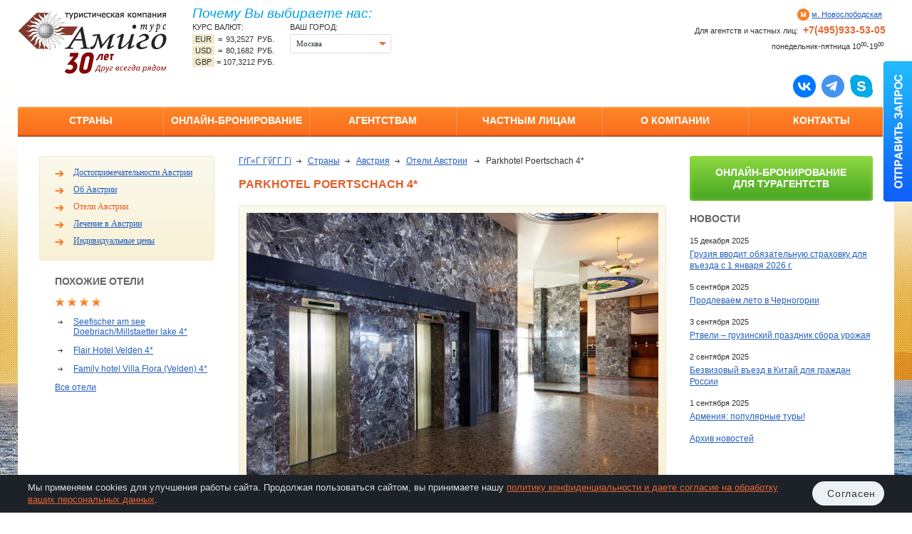

--- FILE ---
content_type: text/html; charset=windows-1251
request_url: https://www.amigo-tours.ru/countries/austria/hotels/parkhotel-poertschach/
body_size: 10989
content:
<!doctype html>
<!--[if IE 8]>
<html class="no-js lt-ie9"> <![endif]-->
<!--[if IE 9]>
<html class="no-js ie9"> <![endif]-->
<!--[if gt IE 9]><!-->
<html class="no-js"> <!--<![endif]-->
<head>
	<meta http-equiv="Content-Type" content="text/html; charset=windows-1251"/>
	<meta name="author" content="telemark">
	<title>Parkhotel Poertschach 4*</title>
	<meta name="description" content="Parkhotel Poertschach 4*" />
	<meta name="keywords" content="Parkhotel Poertschach 4*" />
	<meta name="SKYPE_TOOLBAR" content="SKYPE_TOOLBAR_PARSER_COMPATIBLE"/>

	<meta name='yandex-verification' content='7752f02a49b5abad' />
	<meta name="google-site-verification" content="-QICktwWtt67ptYNOcHa_VQuDh6jgZ5gfBuoIcE1RQg" />

	<link rel="stylesheet" href="/css/style.v7.css?1">
	<link rel="stylesheet" href="/css/style.v7_add.css?v20230706">
	<link rel="stylesheet" href="/css/ngrid.css?v20230706">
	<link rel="stylesheet" href="/css/jquery.selectBox.css">
	<link rel="stylesheet" href="/css/idangerous.swiper.css">
	<link href="/css/ui-lightness/jquery-ui-1.10.4.custom.css" rel="stylesheet" /> 
	<link rel="stylesheet" href="/css/limarquee.css">
	<script src="/js/jquery-1.9.1.js"></script>
	<script src="/js/jquery-ui-1.10.4.custom.min.js"></script>
	<script src="/js/jquery.cookie.js"></script>
	<script src="/js/modernizr-latest.js"></script>
	<script src="/js/jquery.placeholder.min.js"></script>
	<script src="/js/jquery.selectBox.js"></script>
	<script src="/js/idangerous.swiper-2.1.min.js"></script>
    <script src="/js/responsive_slides.js"></script>
	<script src="/js/jquery.limarquee.js"></script>
	<link rel="icon" href="/favicon.png"  type="image/png">
	<!--[if IE]><link rel="shortcut icon" href="/favicon.ico" type="image/x-icon"><![endif]-->
	<script src="/js/main_v3.js"></script>
	<script src="/js/ask_me.js"></script>		
		


	<!-- colorbox -->
	<link rel="stylesheet" href="/vendors/colorbox/example1/colorbox.css" />
	<script src="/vendors/colorbox/jquery.colorbox.js"></script>
	<script src="/vendors/colorbox/colorbox-settings.js"></script>
	<!-- /colorbox -->
<script type="text/javascript" src="/ds-comf/ds-form/js/dsforms.js"></script>


<script type="text/javascript">
$(document).ready(function(){
	/*
	setTimeout(function() {
		document.getElementById('overlay-cr').style.display="block"
	}, 14400
	);
	*/
	/*$('#text-cr').hover (
      function(){ //при наведении на элемент

          document.getElementById("hidden-cr").style.display = "block";
      },
      function(){ //при отводе от элемента
          document.getElementById("hidden-cr").style.display = "none";
          
      }
  );*/
});
</script>



</head>

<body>


	
<div class="helpR">

    <span class="helpR__btn"></span>

    <div class="helpR__in">
				
       <!-- <div class="helpR__person">

            <div class="helpR__person__cont">
                <div class="helpR__person__name">Анастасия Семирханова</div>
                <div class="helpR__person__post">Руководитель офиса продаж</div>
                <div class="helpR__person__txt">
                    — Я отвечу на любой
                    Ваш вопрос!
                </div>
            </div>
        </div>-->
        <div class="helpR__form">
            <form action="#" class="feedback_form">
                <div class="helpR__field">
                    <span class="helpR__field__title">Ваше имя <span class="helpR__field__mark">*</span> :</span>
                    <input type="text" class="itxt" name="fio" />
                </div>
                <div class="helpR__field">
                    <span class="helpR__field__title">Телефон:</span>
                    <input type="text" class="itxt" name="phone" />
                </div>
                <div class="helpR__field">
                    <span class="helpR__field__title">E-mail <span class="helpR__field__mark">*</span> :</span>
                    <input type="text" class="itxt" name="email2" />
                </div>
                <div class="helpR__field email">
                    <span class="helpR__field__title">E-mail <span class="helpR__field__mark">*</span> :</span>
                    <input type="text" class="itxt" name="email" />
                </div>
                <div class="helpR__field">
                    <span class="helpR__field__title">Сообщение <span class="helpR__field__mark">*</span> :</span>
                    <textarea class="ta" cols="30" rows="10" name="message"></textarea>
                </div>
								
								<div class="loader"><img alt="отправка..." src="/images/ajax-loader.gif" width="32" height="32" /></div>								
								
                <button class="btnGn" type="submit">Отправить</button> <span class="success">Отправлено.</span>
            </form>
        </div>

    </div>

</div>

	
<div class="wrapper">
<div class="wrapper__in">
<header class="header">
<div style="position: absolute;left: 245px;top: -6px;">
	<div style="position:relative;z-index:9;">
		<div class="text-cr-wrap"><span id="text-cr">Почему Вы выбираете нас:</span>
		<div id="hidden-cr">
			<p><span style='font-weight:bold;'>Наши преимущества:</span></p>
			<ul>
                <li>более 20 лет работы в сфере туристического бизнеса;</li>
                <li>собственные офисы в Москве, Ростове на Дону, Казани, Краснодаре, Самаре, Праге, Карловых Варах;</li>
                <li>собственный транспортный парк;</li>
                <li>квалифицированный штат гидов в Праге и Карловых Варах;</li>
                <li style="border-bottom: none">большой выбор туров по доступным ценам.</li>
			</ul> 
		</div>
		</div>
	</div>
</div>
		<div class="header__top">
				
				<table width="100%" cellspacing="0" cellpadding="0" border="0">
				<tr>
				<td style="width: 538px">
				<div class="header__logo header__top__item">
						<a href="http://www.amigo-tours.ru/" title="Туристическая компания Амиго турс"></a>				</div>
				
				
        <div class="exchRates header__top__item">
            <div class="exchRates__title">
                КУРС ВАЛЮТ:
            </div><br/>
						
            <div class="exchRates__cont header__top__item">
							 <div class="exchRates__cur" style="margin-top:5px;"><span class="cur-name">EUR</span> = <span class="curr_rate">93,2527&nbsp;руб.</span></div>
							 <div class="exchRates__cur"><span class="cur-name">USD</span> = <span class="curr_rate">80,1682&nbsp;руб.</span></div>
                             <div class="exchRates__cur"><span class="cur-name">GBP</span> = <span class="curr_rate">107,3212&nbsp;руб.</span></div>
            </div>
	 <div>
              
            </div>
        </div>				
				
	
		<div class="header__contacts__item header__contacts__item__new">
            <span>ВАШ ГОРОД:</span>
            <select class="customSel selectBox citySelect__2">
        		
									<option data-phone-agent="+7 (495) 933-53-05" data-phone-private-person="" data-city-id="12" data-online-city-id="223" data-working = "понедельник-пятница 10&lt;sup&gt;00&lt;/sup&gt;-19&lt;sup&gt;00&lt;/sup&gt;" data-address = "&lt;a class=&quot;metro_link_header&quot; href=&quot;/maps/moscow/#offfice_m1&quot;&gt;м. Новослободская&lt;/a&gt;" selected="selected">Москва</option>
            </select>
			
        </div>				</td>
				<td>
				<div class="header__contacts header__top__item contacts_moscow">
        <table>
        <tr>
            <td>
                <div>
                    <span id="agency_address"><a class="metro_link_header" href="/maps/moscow/#offfice_m1">м. Новослободская</a></span>
                </div>
                <div class="clearAll"></div>
                <div>
                    Для агентств и частных лиц: <span class="phone_data" id="agency_phone">+7(495)933-53-05</span>
                </div>
                <div class="rowNext2">
                    <span class="addr_data" id="agency_open" style="text-transform: none">понедельник-пятница 10<sup>00</sup>-19<sup>00</sup>&nbsp;</span>
                </div>
            </td>    
        </tr>
        </table>
        </div>				</td>
				</tr>
				</table>
				
		</div>

		
		<div style="position:absolute;right:30px;margin:-45px 0 0 0;">

<a href="https://vk.com/toamigotours" target="_blank" title="Вконтакте" style="margin-right:5px;"><img src="/images/vk.svg" alt="VK" width="32" height="32"></a>

<a href="https://t.me/Amigotours" title="Telegram" target="_blank" style="margin-right:5px;"><img src="/images/tg.svg" alt="Telegram" width="32" height="32"></a>
<a href="skype:amigotours@hotmail.com" title="Skype"><img src="/images/sk.svg" alt="Skype" width="32" height="32"></a>
		</div>		
		
			<ul class="nav">
				<li>
					<a href="/countries/">Страны</a>
					<div class="nav__sub nav__sub_countries">
						<ul>
							<li><a href="/countries/rossiya/tury/"><img class="icFlag" src="/workdir/flags/2_2_img8.gif" alt="Россия" width="16" height="11" />Россия</a></li>
							<li><a href="/countries/abhaziya/tury/"><img class="icFlag" src="/workdir/flags/flagab.png" alt="Абхазия" width="16" height="11" />Абхазия</a></li>
							<li><a href="/countries/austria/2139/"><img class="icFlag" src="/workdir/flags/90.jpg" alt="Австрия" width="16" height="11" />Австрия</a></li>
							<li><a href="/countries/azerbajdjan/1603/"><img class="icFlag" src="/workdir/flags/azerbajan.jpg" alt="Азербайджан" width="16" height="11" />Азербайджан</a></li>
							<li><a href="/countries/armeniya/1185/"><img class="icFlag" src="/workdir/flags/armenia.jpg" alt="Армения" width="16" height="11" />Армения</a></li>
							<li><a href="/countries/ahrejn/2329/"><img class="icFlag" src="/workdir/flags/2_maxresdefault.jpg" alt="Бахрейн" width="16" height="11" />Бахрейн</a></li>
							<li><a href="/countries/belorussiya/1631/"><img class="icFlag" src="/workdir/flags/belarus_flag.jpg" alt="Беларусь" width="16" height="11" />Беларусь</a></li>
							<li><a href="/countries/hungary/tury/"><img class="icFlag" src="/workdir/flags/flag4.jpg" alt="Венгрия" width="16" height="11" />Венгрия</a></li>
							<li><a href="/countries/vetnam/1396/"><img class="icFlag" src="/workdir/flags/vietnam.png" alt="Вьетнам" width="16" height="11" />Вьетнам</a></li>
							<li><a href="/countries/greciya/tury/"><img class="icFlag" src="/workdir/flags/gr.png" alt="Греция" width="16" height="11" />Греция</a></li>
							<li><a href="/countries/gruziya/1187/"><img class="icFlag" src="/workdir/flags/flag13.jpg" alt="Грузия" width="16" height="11" />Грузия</a></li>
							<li><a href="/countries/egipet/Tours/"><img class="icFlag" src="/workdir/flags/maxresdefault.jpg" alt="Египет" width="16" height="11" />Египет</a></li>
							<li><a href="/countries/indiya/1228/"><img class="icFlag" src="/workdir/flags/flag_india.jpg" alt="Индия" width="16" height="11" />Индия</a></li>
							<li><a href="/countries/indoneziya/tours/"><img class="icFlag" src="/workdir/flags/flag.gif" alt="Индонезия" width="16" height="11" />Индонезия</a></li>
							<li><a href="/countries/iran/2457/"><img class="icFlag" src="/workdir/flags/Simplified_Flag_of_Iran.png" alt="Иран" width="16" height="11" />Иран</a></li>
							<li><a href="/countries/spain/tury/"><img class="icFlag" src="/workdir/flags/es.png" alt="Испания" width="16" height="11" />Испания</a></li>
							<li><a href="/countries/italy/tury/"><img class="icFlag" src="/workdir/flags/flag5.jpg" alt="Италия" width="16" height="11" />Италия</a></li>
							<li><a href="/countries/katar/2427/"><img class="icFlag" src="/workdir/flags/qatari-qatar-flag-of-qatar-qatar-large-flag-flag.jpg" alt="Катар" width="16" height="11" />Катар</a></li>
							<li><a href="/countries/kipr/tury/"><img class="icFlag" src="/workdir/flags/cy.gif" alt="Кипр" width="16" height="11" />Кипр</a></li>
							<li><a href="/countries/kitaj/1384/"><img class="icFlag" src="/workdir/flags/china.jpg" alt="Китай" width="16" height="11" />Китай</a></li>
							<li><a href="/countries/kuba/tours/"><img class="icFlag" src="/workdir/flags/cuba_flag.png" alt="Куба" width="16" height="11" />Куба</a></li>
							<li><a href="/countries/kirgiziya/2275/"><img class="icFlag" src="/workdir/flags/2560x1536_584707__www.ArtFile.ru_.jpg" alt="Кыргызстан" width="16" height="11" />Кыргызстан</a></li>
							<li><a href="/countries/malajziya/about/"><img class="icFlag" src="/workdir/flags/my.jpg" alt="Малайзия" width="16" height="11" />Малайзия</a></li>
							<li><a href="/countries/maldivy/Tours/"><img class="icFlag" src="/workdir/flags/396eb022e5eb0327394fbe14ce8fc83c.png" alt="Мальдивы" width="16" height="11" />Мальдивы</a></li>
							<li><a href="/countries/oae/2476/"><img class="icFlag" src="/workdir/flags/uae-flag.jpg" alt="ОАЭ" width="16" height="11" />ОАЭ</a></li>
							<li><a href="/countries/oman/tury/"><img class="icFlag" src="/workdir/flags/oman-flag.jpg" alt="Оман" width="16" height="11" />Оман</a></li>
							<li><a href="/countries/portugal/tours/"><img class="icFlag" src="/workdir/flags/pt.gif" alt="Португалия" width="16" height="11" />Португалия</a></li>
							<li><a href="/countries/serbiya/tours/"><img class="icFlag" src="/workdir/flags/240px-Flag_of_the_Republic_of_Serbia_Fictional_.png" alt="Сербия" width="16" height="11" />Сербия</a></li>
							<li><a href="/countries/slovenia/tours/"><img class="icFlag" src="/workdir/flags/flag7.jpg" alt="Словения" width="16" height="11" />Словения</a></li>
							<li><a href="/countries/tajland/tours/"><img class="icFlag" src="/workdir/flags/thai-fl.jpg" alt="Таиланд" width="16" height="11" />Таиланд</a></li>
							<li><a href="/countries/turciya/2205/"><img class="icFlag" src="/workdir/flags/tr.png" alt="Турция" width="16" height="11" />Турция</a></li>
							<li><a href="/countries/uzbekistan/tours/"><img class="icFlag" src="/workdir/flags/flag_uzbek.jpg" alt="Узбекистан" width="16" height="11" />Узбекистан</a></li>
							<li><a href="/countries/france/tours/"><img class="icFlag" src="/workdir/flags/flag8.jpg" alt="Франция" width="16" height="11" />Франция</a></li>
							<li><a href="/countries/chernogoriya-new/Chernogoriya-o-strane/"><img class="icFlag" src="/workdir/flags/2_011117_125937_00996_2.jpg" alt="Черногория" width="16" height="11" />Черногория</a></li>
							<li><a href="/countries/shri-lanka/1263/"><img class="icFlag" src="/workdir/flags/flag.png" alt="Шри-Ланка" width="16" height="11" />Шри-Ланка</a></li>
							<li><a href="/countries/yaponiya/tury/"><img class="icFlag" src="/workdir/flags/jp.gif" alt="Япония" width="16" height="11" />Япония</a></li>
						</ul>
					</div>
				</li>
				<li>
					<a href="https://online.amigo-tours.ru/dynamic/tour/">Онлайн-бронирование</a>
					<div class="nav__sub">
						<ul>
							<li><a href="https://online.amigo-tours.ru/dynamic/tour/">Online-бронирование</a></li>
							<li><a href="/online/455/">Инструкция по актуализации авиа с вылетами из городов России </a></li>
							<li><a href="/online/459/">Речные и Морские круизы</a></li>
							<li><a href="/online/500/">Круизные лайнеры</a></li>
							<li><a href="http://online.amigo-tours.ru/MasterWebStandard/login.aspx">Личный кабинет</a></li>
							<li><a href="http://online.amigo-tours.ru/masterwebstandard/registration.aspx">Регистрация</a></li>
							<li><a href="http://online.amigo-tours.ru/masterwebstandard/passwordRecovery.aspx">Восстановление пароля</a></li>
							<li><a href="http://online.amigo-tours.ru/masterwebstandard/ServiceStatus.aspx">Статус заявки</a></li>
							<li><a href="/online/request/">Заявка на расчет тура</a></li>
						</ul>
					</div>
				</li>
				<li>
					<a href="/agency/cooperation/">Агентствам</a>
					<div class="nav__sub">
						<ul>
							<li><a href="/agency/cooperation/">Сотрудничество с «Амиго-Турс»</a></li>
							<li><a href="/agency/agent-agreement/">Документы для работы</a></li>
							<li><a href="/agency/tours-payment/">Условия и способы оплаты</a></li>
							<li><a href="/agency/book-keeping/">Бухгалтерия</a></li>
							<li><a href="/agency/webinars/">Вебинары, семинары</a></li>
							<li><a href="/agency/advertisement-tours/">Рекламные туры</a></li>
							<li><a href="/agency/news-posting/">Подписка на рассылку</a></li>
							<li><a href="/agency/320/">Выдача документов</a></li>
							<li><a href="/agency/financial-guarantee/">Финансовые гарантии</a></li>
							<li><a href="/agency/quality-control/">Контроль качества</a></li>
						</ul>
					</div>
				</li>
				<li>
					<a href="/private-person/tourist-agreement/ ">Частным лицам</a>
					<div class="nav__sub">
						<ul>
							<li><a href="/private-person/514/">Онлайн оплата по QR-коду</a></li>
							<li><a href="/private-person/dogovor_oferta/">Договор-оферта</a></li>
							<li><a href="/private-person/521/">Проверка заявки</a></li>
							<li><a href="/private-person/tourist-agreement/">Договор с туристом</a></li>
							<li><a href="/private-person/children-departure/">Требования к выезду детей</a></li>
							<li><a href="/private-person/online_airports/"><span style="font-weight: bold;">On-line табло аэропортов</span></a></li>
							<li><a href="/private-person/insurance/">Страхование</a></li>
						</ul>
					</div>
				</li>
				<li>
					<a href="/about/about-company/">О компании</a>
					<div class="nav__sub">
						<ul>
							<li><a href="/about/about-company/">О компании</a></li>
							<li><a href="/about/office/">Наши офисы</a></li>
							<li><a href="/about/sotrudniki/moscow/">Сотрудники</a></li>
							<li><a href="/about/news/">Новости</a></li>
						</ul>
					</div>
				</li>
				<li class="last">
					<a href="http://www.amigo-tours.ru/maps/moscow/">Контакты</a>
				</li>
			</ul></header>

<div class="content">
<!-- /top.inc --><!-- left block -->
<aside class="leftCol">
	
				<ul class="navGn1">
					<li><a href="/countries/austria/2139/">Достопримечательности Австрии</a></li>
					<li><a href="/countries/austria/2444/"></a></li>
					<li><a href="/countries/austria/about/">Об Австрии</a></li>
					<li><a href="/countries/austria/hotels/" class="navGn1_current">Отели Австрии</a></li>
					<li><a href="/countries/austria/treatment/">Лечение в Австрии</a></li>
					<li><a href="/countries/austria/individual_price_austria/">Индивидуальные цены</a></li>
				</ul>
			<div class="navGn2">
					<div class="navGn2__title">Похожие отели</div>
					<ul>
							<li><span style="display: inline-block" class="navGn2__stars navGn2__stars_4"></span></li>
							<li><a href="/countries/austria/hotels/seefischer-am-see--doebriachmillstaetter-lake/">Seefischer am see  Doebriach/Millstaetter lake&nbsp;4*</a></li>
							<li><a href="/countries/austria/hotels/flair-hotel-velden/">Flair Hotel Velden&nbsp;4*</a></li>
							<li><a href="/countries/austria/hotels/family-hotel-villa-flora/">Family hotel Villa Flora (Velden)&nbsp;4*</a></li>
					</ul>

					<a class="btnMore" href="/countries/austria/hotels/?city_id=699">Все отели</a>
			</div>
			
		
</aside>
<!-- /left block -->
<!-- center.inc -->
<div class="centerCol">

	<ul class="breadCrumbs"><li><a href="http://www.amigo-tours.ru/">ГѓГ«Г ГўГ­Г Гї</a></li><li><a href="/countries/">Страны</a></li><li><a href="/countries/austria/">Австрия</a></li><li><a href="/countries/austria/hotels/">Отели Австрии</a></li> <li><span>Parkhotel Poertschach 4*</span></li></ul>
	    
	<div class="titleGn"><h1>Parkhotel Poertschach 4*</h1></div>	
	<!--text_top-->

	
    <div class="swGal">
        <div class="swGal__in">
            <span class="swGal__prev"></span>
            <span class="swGal__next"></span>

            <div class="swGal__mask"></div>
            <div class="swiper-container">
                <div class="swiper-wrapper">
									
                    <div class="swiper-slide">
                        <img class="swGal__img" src="/workdir/hotel_photos/429/7838/big_susanne-klimpt_gat_parkhotelpoertschachlifte061-kleinjpg.jpg" alt=""/>
												
                    </div>
                    <div class="swiper-slide">
                        <img class="swGal__img" src="/workdir/hotel_photos/429/7838/big_parkhotel-poertschach_30900_l.jpg" alt=""/>
												
                    </div>
                    <div class="swiper-slide">
                        <img class="swGal__img" src="/workdir/hotel_photos/429/7838/big_parkhotel_poertschach_1367017966182832.jpg" alt=""/>
												
                    </div>
                    <div class="swiper-slide">
                        <img class="swGal__img" src="/workdir/hotel_photos/429/7838/big_hotel.jpg" alt=""/>
												
                    </div>
                    <div class="swiper-slide">
                        <img class="swGal__img" src="/workdir/hotel_photos/429/7838/big_1497853.jpg" alt=""/>
												
                    </div>
                    <div class="swiper-slide">
                        <img class="swGal__img" src="/workdir/hotel_photos/429/7838/big_717ef861-cb36-480f-94f0-b18122bca7cc.jpg" alt=""/>
												
                    </div>
                    <div class="swiper-slide">
                        <img class="swGal__img" src="/workdir/hotel_photos/429/7838/big_5bb964b6e9.jpg" alt=""/>
												
                    </div>
                </div>
            </div>
        </div>
        <ul class="swGal__nav">
					
						<li><img class="active" src="/workdir/hotel_photos/429/7838/sm_susanne-klimpt_gat_parkhotelpoertschachlifte061-kleinjpg.jpg" alt="" width="45" height="45" /></li>
						<li><img src="/workdir/hotel_photos/429/7838/sm_parkhotel-poertschach_30900_l.jpg" alt="" width="45" height="45" /></li>
						<li><img src="/workdir/hotel_photos/429/7838/sm_parkhotel_poertschach_1367017966182832.jpg" alt="" width="45" height="45" /></li>
						<li><img src="/workdir/hotel_photos/429/7838/sm_hotel.jpg" alt="" width="45" height="45" /></li>
						<li><img src="/workdir/hotel_photos/429/7838/sm_1497853.jpg" alt="" width="45" height="45" /></li>
						<li><img src="/workdir/hotel_photos/429/7838/sm_717ef861-cb36-480f-94f0-b18122bca7cc.jpg" alt="" width="45" height="45" /></li>
						<li><img src="/workdir/hotel_photos/429/7838/sm_5bb964b6e9.jpg" alt="" width="45" height="45" /></li>
        </ul>
    </div>
	
	
									<div class="content-text">
										<div class="text-holder">
											<div class="hotelContacts">
				<div class="hotelContacts__right">
						<a class="btnGn btnGn_label" href="https://online.amigo-tours.ru/dynamic/tour/" target="_blank">забронировать</a>
				</div><div id="dialog_hi"><iframe src="" frameborder="0"></iframe></div>
	    <script type="text/javascript">
	    $(document).ready(function () {
               
               var dlg = $('#dialog_hi');
               
               var width = parseInt($(window).width()) - 200;
               
               var height = parseInt($(window).height()) - 200;
               
               $(dlg.children('iframe').get(0)).css({'height': height + 'px', 'width': (width - 26) + 'px'});
               
               dlg.dialog({
                   autoOpen: false,
                   modal: true,
                   height: 'auto',
                   width: width,
                   position: { my: 'center top+40', at: 'center top+60' },
                   close: function(event, ui) { $(this).children('iframe').attr('src', ''); }
               });
               
               $('#gmap_ref').on('click', function () {
                   
                   dlg.children('iframe').attr('src', $(this).attr('href'));
                   
                   dlg.dialog('open');
                   
                   return false;
               });
               
               
            });
      </script>
					<div class="hotelContacts__left">
							<div class="hotelContacts__item"><strong>Адрес:</strong> Hans Pruscha Weg 5, A-9210 P&#246;rtschach &nbsp; <a href="/map/country/429/hotel/7838/?alias=hotels" id="gmap_ref" target="_blank"><span>Посмотреть на карте</span> &nbsp; &nbsp;</a></div>
							<div class="hotelContacts__item"><strong>Телефон:</strong> 43-(0)4272/2621</div>
							
							
							<div class="hotelContacts__item"><strong>Сайт:</strong> <noindex><a href="http://www.parkhotel-poertschach.at/" target="_blank" rel="nofollow">www.parkhotel-poertschach.at/</a></noindex></div>
					</div></div>
		<div class="wysiwygArea">
			<h3>Описание отеля</h3>
			<p>Отель расположен на солнечном полуострове озера Вёртерзее, на территории парка площадью 40000 м&#178;. Возвышенная атмосфера, первоклассный сервис, отличная кухня - вот слагаемые успешного отдыха. Отель имеет собственный пляж с обширной лужайкой для загара, шезлонгами, пляжными полотенцами, зонтиками и гриль-баром.</p>
			<h3>Расположение</h3>
			<p>Отель находится в 300 метрах от железнодорожного вокзала Перчаха. Расстояние до аэропорта Клагенфурта составляет 22 км. Трансфер до аэропорта предоставляется по запросу. Для гостей, остановившихся в отеле на срок 3 дня и более, услуга трансфера предоставляется бесплатно. <br />
</p>
			<h3>В отеле</h3>
			<p>ресторан,бар,круглосуточная стойка регистрации,сад/парк,номера для некурящих,бесплатная парковка,лифт,сейф,отопление,<br />
номера для гостей с ограниченными физическими возможностями,специальные номера для аллергиков,камера для хранения багажа,размещение домашних животных,частная пляжная зона,терраса для загара,детская игровая площадка,трансфер до/из аэропорта.</p>
			<h3>Питание</h3>
			<p>завтрак с обширным "шведским столом",завтрак в номер,ужин из 4 блюд, включенных в полупансион,ресторан - меню, <br />
специальные диетические меню (по запросу).</p>
			<h3>Размещение</h3>
			<p>Всего в отеле 195 стандартных номеров, апартаментов и семейных номеров, 110 из которых были расширены и отремонтированы.<br />
Типы номеров:<br />
стандартный одноместный номер с балконом и видом на озеро,        <br />
улучшенный одноместный номер с балконом и видом на озеро,        <br />
стандартный двухместный номер с балконом и видом на озеро,       <br />
улучшенный двухместный номер с 1 кроватью, балконом и видом на озеро,<br />
стандартный люкс с балконом, с видом на озеро,        <br />
улучшенный люкс с балконом, с видом на озеро.</p>
			<h3>В номерах</h3>
			<p>Ванная комната,халаты,тапочки,фен,кондиционер,телевизор,радио,телефон,мини-бар,сейф,балкон.</p>
			<h3>Спорт</h3>
			<p>Крытый плавательный бассейн (8 м х 13,5 м),тренажерный зал,прокат велосипедов,прокат лодок и катеров,площадка для мини-гольфа,теннисный корт,поле для гольфа (в пределах 3 км),настольный теннис,виндсерфинг,пешие прогулки,дайвинг.Финская сауна,био-сауна,травяная сауна,тепидариум,комната отдыха с видом на озеро,массаж,фитнес-центр.</p>
		</div>
										</div>
									</div>
	<!--text_bottom-->

</div>
<!-- /center.inc -->
<!-- right block -->
<aside class="rightCol">
	
<a href="https://online.amigo-tours.ru/dynamic/tour/" target="_blank" style="text-decoration:none;">
    <div class="sForm" style="height:auto;">
        <div class="sForm__title">
            <center>
                ОНЛАЙН-БРОНИРОВАНИЕ<br>
                ДЛЯ ТУРАГЕНТСТВ
            </center>
        </div>
    </div>
</a>
    <div class="listingGn">
        <div class="listingGn__title">Новости</div>
                      <div class="listingGn__list">
												<div class="listingGn__item">
													<div class="listingGn__item__date">15 декабря 2025</div>
													<div class="listingGn__item__title">
														<a href="/about/news/news-item-24/">Грузия вводит обязательную страховку для въезда с 1 января 2026 г.</a>
													</div>
												</div>
												<div class="listingGn__item">
													<div class="listingGn__item__date">5 сентября 2025</div>
													<div class="listingGn__item__title">
														<a href="/about/news/prodlevaem-leto-v-chernogorii/">Продлеваем лето в Черногории</a>
													</div>
												</div>
												<div class="listingGn__item">
													<div class="listingGn__item__date">3 сентября 2025</div>
													<div class="listingGn__item__title">
														<a href="/about/news/rtveli/">Ртвели – грузинский праздник сбора урожая</a>
													</div>
												</div>
												<div class="listingGn__item">
													<div class="listingGn__item__date">2 сентября 2025</div>
													<div class="listingGn__item__title">
														<a href="/about/news/bezvizovyj-vezd-v-kitaj-dlya-grajdan-rossii/">Безвизовый въезд в Китай для граждан России</a>
													</div>
												</div>
												<div class="listingGn__item">
													<div class="listingGn__item__date">1 сентября 2025</div>
													<div class="listingGn__item__title">
														<a href="/about/news/armeniu-populyarnye-tury/">Армения: популярные туры!</a>
													</div>
												</div>
                      </div>
				<a class="btnMore" href="/about/news/">Архив новостей</a>
    </div></aside>
<!-- /right block -->
<!-- bottom.inc -->
</div>

<footer class="footer">
    <div class="copyrights">
        1995&mdash;2026 © Туристическая компания «Амиго-Турс» <br/>
        Туроператор по <a href="/countries/tajland/tours/">Таиланду</a>, <a href="/countries/rossiya/tury/">России</a>, <a href="/countries/egipet/Tours/">Египету</a>, <a href="/countries/oae/2476/">ОАЭ</a>, <a href="/countries/hungary/tury/">Венгрии</a>, <a href="/countries/kitaj/1384/">Китаю</a>

        <div class="sitemap"><a href="/sitemap/">Карта сайта</a></div>
		
		<div style="margin-top: 10px;"><a href="/politics/">Политика в отношении защиты и обработки персональных данных</a></div>
				<div style="margin-top: 5px;">



<!-- Yandex.Metrika counter -->
<script type="text/javascript">
    (function (d, w, c) {
        (w[c] = w[c] || []).push(function() {
            try {
                w.yaCounter31097376 = new Ya.Metrika({
                    id:31097376,
                    clickmap:true,
                    trackLinks:true,
                    accurateTrackBounce:true,
                    webvisor:true,
                    trackHash:true
                });
            } catch(e) { }
        });

        var n = d.getElementsByTagName("script")[0],
            s = d.createElement("script"),
            f = function () { n.parentNode.insertBefore(s, n); };
        s.type = "text/javascript";
        s.async = true;
        s.src = "https://mc.yandex.ru/metrika/watch.js";

        if (w.opera == "[object Opera]") {
            d.addEventListener("DOMContentLoaded", f, false);
        } else { f(); }
    })(document, window, "yandex_metrika_callbacks");
</script>
<noscript><div><img src="https://mc.yandex.ru/watch/31097376" style="position:absolute; left:-9999px;" alt="" /></div></noscript>
<!-- /Yandex.Metrika counter -->

<!-- GA counter -->
<script>
(function(i,s,o,g,r,a,m){i['GoogleAnalyticsObject']=r;i[r]=i[r]||function(){
(i[r].q=i[r].q||[]).push(arguments)},i[r].l=1*new Date();a=s.createElement(o),
m=s.getElementsByTagName(o)[0];a.async=1;a.src=g;m.parentNode.insertBefore(a,m)
})(window,document,'script','https://www.google-analytics.com/analytics.js','ga');

ga('create', 'UA-78062130-1', 'auto');
ga('send', 'pageview');
</script>
<!-- /GA counter -->

</div></div>


<div class="designedBy">
        <a class="developer-link" href="http://www.telemark-it.ru/" target="_blank">
            Разработка сайта —&nbsp;&nbsp;&nbsp;&nbsp;
            <img class="developer-logo" src="/images/Telemark.png" alt="Telemark-IT">
        </a>
    </div>
		
		
			<div class="footer__contacts">
				
					<div class="footer__contacts__col">
            <div class="footer__contacts__item">
                <a href="/maps/moscow/">Москва</a>
                +7 (495) 933-53-05
            </div>
					</div>
			 </div>
</footer>
</div>
</div>




<div class="scrollup"></div>

<div class="jivosite">
<!-- BEGIN JIVOSITE CODE {literal} -->
<script type='text/javascript'>
(function(){ var widget_id = 'KvpQe6LENM';
var s = document.createElement('script'); s.type = 'text/javascript'; s.async = true; s.src = '//code.jivosite.com/script/widget/'+widget_id; var ss = document.getElementsByTagName('script')[0]; ss.parentNode.insertBefore(s, ss);})();</script>
<!-- {/literal} END JIVOSITE CODE -->
</div>

    <style>
.tm-it-widget-cookie {
  --tm-it-widget-cookie-phones-max: 767.99px;
  --tm-it-widget-cookie-tables: 768px;
  --tm-it-widget-cookie-tables-max: 991.99px;
  --tm-it-widget-cookie-desktops: 992px;
  --tm-it-widget-cookie-bottom: 0;
  --tm-it-widget-cookie-right: 0;
  --tm-it-widget-cookie-left: 0;
  --tm-it-widget-cookie-width: 100%;
  --tm-it-widget-cookie-font-size: 13px;
  --tm-it-widget-cookie-line-height: 1.375em;
  --tm-it-widget-cookie-padding: 0.75em 3em;
  --tm-it-widget-cookie-border-radius: 0;
  --tm-it-widget-cookie-space-between: 0.5em;
  --tm-it-widget-cookie-color: #dcdfe2;
  --tm-it-widget-cookie-bg-color: #1d2128;
  --tm-it-widget-cookie-btn-color: #363636;
  --tm-it-widget-cookie-btn-bg-color: #ebf1f4;
  --tm-it-widget-cookie-btn-border-radius: 50px;
  --tm-it-widget-cookie-box-shadow-color: #2127350d;
  --tm-it-widget-cookie-box-shadow: 0 -1px 0 0 var(--tm-it-widget-cookie-box-shadow-color); }

.tm-it-widget-cookie {
  position: fixed;
  bottom: var(--tm-it-widget-cookie-bottom);
  left: var(--tm-it-widget-cookie-left);
  right: var(--tm-it-widget-cookie-right);
  width: var(--tm-it-widget-cookie-width);
  margin: 0;
  padding: var(--tm-it-widget-cookie-padding);
  font-style: normal;
  font-variant: normal;
  font-weight: 400;
  font-size: var(--tm-it-widget-cookie-font-size);
  line-height: var(--tm-it-widget-cookie-line-height);
  letter-spacing: normal;
  font-family: inherit;
  color: var(--tm-it-widget-cookie-color);
  background-color: var(--tm-it-widget-cookie-bg-color);
  box-shadow: var(--tm-it-widget-cookie-box-shadow);
  box-sizing: border-box;
  z-index: 999999999; }

.tm-it-widget-cookie.hidden {
  overflow: hidden;
  clip: rect(0 0 0 0);
  height: 1px;
  width: 1px;
  margin: -1px;
  padding: 0;
  border: 0;
  box-shadow: 0; }

.tm-it-widget-cookie * {
  box-sizing: inherit; }

.tm-it-widget-cookie__text {
  margin-right: auto;
  margin-left: auto;
  margin-bottom: var(--tm-it-widget-cookie-space-between); }

.tm-it-widget-cookie button {
  display: block;
  min-height: 34px;
  min-width: 44px;
  margin-right: auto;
  margin-left: auto;
  padding: 0.5em 1.5em;
  font-style: normal;
  font-variant: normal;
  font-weight: 400;
  font-size: 14px;
  line-height: 20px;
  letter-spacing: 0.7px;
  font-family: inherit;
  color: var(--tm-it-widget-cookie-btn-color);
  background-color: var(--tm-it-widget-cookie-btn-bg-color);
  border-width: 0;
  border-radius: var(--tm-it-widget-cookie-btn-border-radius);
  -webkit-appearance: none;
  -moz-appearance: none;
  appearance: none;
  cursor: pointer;
  outline-color: transparent;
  outline-style: solid;
  outline-width: 2px;
  outline-offset: -1px; }

.tm-it-widget-cookie button:active {
  opacity: 0.6; }

@media screen and (min-width: 768px) {
  .tm-it-widget-cookie__wrap {
    display: flex;
    justify-content: space-between;
    align-items: center; }
  .tm-it-widget-cookie__text {
    margin: 0 2em 0 0; }
  .tm-it-widget-cookie button {
    margin: 0; } }

@media (hover: hover) and (pointer: fine) {
  .tm-it-widget-cookie button {
    transition: outline-color 0.2s; }
  .tm-it-widget-cookie button:focus,
  .tm-it-widget-cookie button:hover {
    outline-color: var(--tm-it-widget-cookie-btn-bg-color); } }

@media screen and (max-width: 767.99px) {
  .tm-it-widget-cookie__text {
    text-align: center; } }
    </style>

    <div class="tm-it-widget-cookie hidden">
        <div class="tm-it-widget-cookie__wrap" style="max-width:1230px;margin-inline:auto;">
            <div class="tm-it-widget-cookie__text">
                Мы применяем cookies для улучшения работы сайта. Продолжая пользоваться сайтом, вы принимаете нашу <a href="/politics/" style="color:#e46835;" target="_blank">политику конфиденциальности и даете согласие на обработку ваших персональных данных</a>.
            </div>

            <button type="button" data-days="30">
                Согласен
            </button>
        </div>
    </div>

    <script>
'use strict;'
const tmItWidgetCookie = document.querySelector(`.tm-it-widget-cookie`);

if (tmItWidgetCookie) {
    const btn = tmItWidgetCookie.querySelector(`button`);

    if (document.cookie.indexOf("informer_hide") === -1) {
        tmItWidgetCookie.classList.remove('hidden');

        btn.addEventListener('click', function (e) {
            let expires = new Date(),
                hostname = window.location.hostname,
                subdomain = /[^.]+/.exec(hostname)[0],
                days = parseInt(this.getAttribute('data-days')),
                seconds = parseInt(this.getAttribute('data-seconds')),
                domain = this.getAttribute('data-domain'),
                path = this.getAttribute('data-path'),
                sameSite = this.getAttribute('data-samesite'),
                secure = this.getAttribute('data-secure'),
                httpOnly = this.getAttribute('data-http-only');

            hostname = subdomain.toLowerCase() === 'www' ? hostname.substr(4) : hostname;
            days = isNaN(days) ? 0 : Math.max(0, days);
            expires.setTime(expires.getTime() + days * 24 * 60 * 60 * 1000);
            document.cookie = 'informer_hide=1'
                + (days ? '; expires=' + expires.toUTCString() : '')
                + (seconds ? '; max-age=' + seconds : '')
                + (domain ? '; domain=' + domain : '; domain=.' + hostname)
                + (path ? '; path=' + path : '; path=/')
                + (sameSite ? '; SameSite=' + sameSite : '')
                + (secure ? '; Secure' : '')
                + (httpOnly ? '; HttpOnly' : '')
            tmItWidgetCookie.classList.add('hidden');
        });
    }
    else if (!tmItWidgetCookie.classList.contains('hidden')) {
        tmItWidgetCookie.classList.add('hidden');
    }
};
    </script>


</body>
</html><!--:: 0.0010929107666016 -->

--- FILE ---
content_type: text/html; charset=windows-1251
request_url: https://www.amigo-tours.ru/rm/rts_date/
body_size: 187
content:
<br />
<b>Warning</b>:  Invalid argument supplied for foreach() in <b>/var/www/fastuser/data/www/amigo-tours.ru/layout/filter_dest_list.inc</b> on line <b>1</b><br />


--- FILE ---
content_type: text/css
request_url: https://www.amigo-tours.ru/css/ngrid.css?v20230706
body_size: 1710
content:
/*
* Browsers: last 4 version
*/

.ngrid-header {
    position: relative;
    display: -webkit-box;
    display: -ms-flexbox;
    display: flex;
    -webkit-box-align: center;
    -ms-flex-align: center;
    align-items: center;
    -webkit-box-pack: justify;
    -ms-flex-pack: justify;
    justify-content: space-between;
    margin-top: 31px;
    margin-bottom: 20px;
}

.ngrid-header__title {
    margin-top: 0;
    margin-bottom: 0;
    font-size: 18px;
    font-weight: 700;
    line-height: 24px;
    text-transform: uppercase;
    color: #000000;
}

.ngrid-header__select {
    -webkit-box-sizing: border-box;
    box-sizing: border-box;
    color: #363636;
    font-size: 14px;
    font-weight: 400;
    line-height: 24px;
    height: 32px;
    width: 240px !important;
}


.ngrid-header__select .selectBox-label {
    padding: 3px 15px;
}

.ngrid-header__select-selectBox-dropdown-menu li a {
    padding: 4px 15px;
    font-size: 15px;
    font-weight: 400;
    line-height: 24px;
    color: #363636;
    cursor: pointer;
}

.ngrid-header__select-selectBox-dropdown-menu li a:hover {
    color: #235ebe;
    background-color: transparent;
}

.ngrid-header__select-selectBox-dropdown-menu li.selectBox-selected a {
    background-color: #c8def4;
}


.ngrid__list-wrap {
    overflow: hidden;
}

.ngrid__list {
    display: -webkit-box;
    display: -ms-flexbox;
    display: flex;
    -ms-flex-wrap: wrap;
    flex-wrap: wrap;
    position: relative;
    margin: -15px -10px;
    padding: 0;
    list-style-type: none;
}

.ngrid__list::after {
    content: "";
    display: table;
    clear: both;
}

.ngrid__item {
    -webkit-box-sizing: border-box;
    box-sizing: border-box;
    width: 50%;
    padding: 15px 10px;
}

.ngrid__item-card {
    height: 100%;
}


.ngrid-card {
    color: #363636;
    font-size: 13px;
    line-height: 18px;
    line-height: 1.4;
}

.ngrid-card p {
    margin-top: 0;
    margin-bottom: 0;
}

.ngrid-card__inner {
    display: -webkit-box;
    display: -ms-flexbox;
    display: flex;
    -webkit-box-orient: vertical;
    -webkit-box-direction: normal;
    -ms-flex-direction: column;
    flex-direction: column;
    height: 100%;
}

.ngrid-card__img-wrap {
    position: relative;
    overflow: hidden;
}

.ngrid-card__img-box {
    position: relative;
    display: block;
    width: 100%;
    padding-top: 62%; /* 290*180 */
    /* padding-top: 64.83%; 290*188 */
    background-color: #ebf0f4;
    background-image: url(../images/nophoto.svg);
    background-repeat: no-repeat;
    background-position: center center;
    background-size: 60px 64px;
    border-radius: 4px;
    overflow: hidden;
}

.ngrid-card__img-wrap img {
    position: absolute;
    top: 50%;
    left: 50%;
    display: block;
    width: 100%;
    height: 100%;
    -o-object-fit: cover;
    object-fit: cover;
    -o-object-position: center;
    object-position: center;
    -webkit-transform: translate(-50%, -50%);
    -ms-transform: translate(-50%, -50%);
    transform: translate(-50%, -50%);
    border-radius: inherit;
}

.ngrid-card__labels-top {
    position: absolute;
    top: 0;
    left: 0;
    z-index: 1;
    width: 100%;
    height: 100%;
    overflow: hidden auto;
}

.ngrid-card__labels-toplist {
    display: -webkit-box;
    display: -ms-flexbox;
    display: flex;
    -ms-flex-wrap: wrap;
        flex-wrap: wrap;
    padding: 10px 12px;
}

.ngrid-card__label-top {
    position: relative;
    display: inline-block;
    margin-right: 4px;
    margin-bottom: 4px;
    padding: 3px 8px;
    font-weight: 700;
    font-size: 10px;
    line-height: 14px;
    letter-spacing: 0.5px;
    text-transform: uppercase;
    text-decoration: none;
    color: #606060;
    background-color: #ffffff;
    border-radius: 2px;
}

.ngrid-card__label-top.nowrap {
    white-space: nowrap;
    overflow: hidden;
    max-width: calc(100% - 12px);
}

.ngrid-card__label-top.nowrap::after {
    content: "";
    position: absolute;
    z-index: 1;
    top: 0;
    width: 10px;
    height: 100%;
}

.ngrid-card__label-top.nowrap::after {
    right: 0;
    background-image: -webkit-gradient(linear, left top, right top, from(transparent), to(#ffffff));
    background-image: -o-linear-gradient(left, transparent, #ffffff);
    background-image: linear-gradient(90deg, transparent, #ffffff);
}

.ngrid-card__label-top[href]:hover {
    color: #235ebe;
    -webkit-box-shadow: 0px 2px 4px 0px rgba(0, 0, 0, 0.15);
    box-shadow: 0px 2px 4px 0px rgba(0, 0, 0, 0.15);
}

.ngrid-card__main {
    margin-top: 16px;
    margin-bottom: auto;
}

.ngrid-card__title-wrap {
    margin-top: 0;
    margin-bottom: 0;
}

.ngrid-card__title {
    font-weight: 400;
    font-size: 18px;
    line-height: 1.2;
    text-decoration: none;
    color: #000000;
}

.ngrid-card__title[href]:hover {
    color: #235ebe;
}

.ngrid-card .ngrid-card__text {
    margin-top: 12px;
}

.ngrid-card .ngrid-card__text-after {
    margin-top: 6px;
    color: #767676;
}

.ngrid-card__bottom {
    display: -webkit-box;
    display: -ms-flexbox;
    display: flex;
    -webkit-box-pack: justify;
    -ms-flex-pack: justify;
    justify-content: space-between;
    margin-top: 20px;
}


.ngrid-btn {
    display: inline-block;
    padding: 8px 20px;
    font-weight: 400;
    font-size: 14px;
    line-height: 18px;
    letter-spacing: 0.7px;
    text-decoration: none;
    color: #363636;
    background-color: #ebf1f4;
    border-radius: 4px;
}

.ngrid-btn[href]:hover {
    color: #363636;
    background-color: #f8f1d5;
}

.ngrid-btn--gradient {
    font-weight: 700;
    font-size: 15px;
    letter-spacing: normal;
    color: #ffffff;
    background-image: -o-linear-gradient(top, #F28E2A 0%, #EA5615 100%);
    background-image: -webkit-gradient(linear, left top, left bottom, from(#F28E2A), to(#EA5615));
    background-image: linear-gradient(180deg, #F28E2A 0%, #EA5615 100%);
}

.ngrid-btn--gradient[href]:hover {
    color: #ffffff;
    background-image: -o-linear-gradient(top, #F2BA2A 0%, #EA6E15 100%);
    background-image: -webkit-gradient(linear, left top, left bottom, from(#F2BA2A), to(#EA6E15));
    background-image: linear-gradient(180deg, #F2BA2A 0%, #EA6E15 100%);
}

--- FILE ---
content_type: image/svg+xml
request_url: https://www.amigo-tours.ru/images/tg.svg
body_size: 724
content:
<svg xmlns="http://www.w3.org/2000/svg" width="32" height="32" viewBox="0 0 32 32">
  <metadata><?xpacket begin="﻿" id="W5M0MpCehiHzreSzNTczkc9d"?>
<x:xmpmeta xmlns:x="adobe:ns:meta/" x:xmptk="Adobe XMP Core 5.6-c138 79.159824, 2016/09/14-01:09:01        ">
   <rdf:RDF xmlns:rdf="http://www.w3.org/1999/02/22-rdf-syntax-ns#">
      <rdf:Description rdf:about=""/>
   </rdf:RDF>
</x:xmpmeta>
                                                                                                    
                                                                                                    
                                                                                                    
                                                                                                    
                                                                                                    
                                                                                                    
                                                                                                    
                                                                                                    
                                                                                                    
                                                                                                    
                                                                                                    
                                                                                                    
                                                                                                    
                                                                                                    
                                                                                                    
                                                                                                    
                                                                                                    
                                                                                                    
                                                                                                    
                                                                                                    
                           
<?xpacket end="w"?></metadata>
<defs>
    <style>
      .cls-1 {
        fill: #4592f0;
      }

      .cls-2 {
        fill: #fff;
        fill-rule: evenodd;
      }
    </style>
  </defs>
  <circle id="Ellipse_1_copy" data-name="Ellipse 1 copy" class="cls-1" cx="16" cy="16" r="16"/>
  <path class="cls-2" d="M513.727,113.787l14.189-5.7c0.658-.248,1.233.167,1.02,1.2h0l-2.416,11.853c-0.179.84-.658,1.045-1.329,0.649l-3.679-2.824-1.775,1.78a0.913,0.913,0,0,1-.742.377l0.262-3.9,6.818-6.415c0.3-.272-0.066-0.425-0.457-0.154l-8.427,5.524L513.56,115C512.771,114.744,512.754,114.183,513.727,113.787Z" transform="translate(-507 -99)"/>
</svg>


--- FILE ---
content_type: application/javascript; charset=windows-1251
request_url: https://www.amigo-tours.ru/js/main_v3.js
body_size: 5805
content:
$(window).load(function () {
		// LoadCurrencies();
		swGalInit();
		citySelectInit();
		selectBoxInit();
		// nav(); отключение JS для выравнивания меню 2018-05-03. Удалить в перспективе
		$(window).resize(function () {
				// navWidth(); отключение JS для выравнивания меню 2018-05-03. Удалить в перспективе
				imgToCenter();
		});

	$(window).scroll(function(){
		if ($(this).scrollTop() > 100) {
			$('.scrollup').fadeIn();
		} else {
			$('.scrollup').fadeOut();
		}
	}).trigger('scroll');

	$('.scrollup').click(function(){
		$("html, body").animate({ scrollTop: 0 }, 600);
		return false;
	});
});


function LoadCurrencies() {
	
	$.getJSON('/rm/currencies_local/', function(data) {
		
			var charCode, name, nominal, val;
			
			for(var key in data) {
				charCode = data[key].charCode.toLowerCase();
				name     = data[key].name;
				nominal  = data[key].nominal;
				val      = data[key].value;
				update   = data[key].update.replace(/(\d\d\d\d)-(\d\d)-(\d\d)/, '$3.$2.$1');
				
				$('.cur_'+charCode+' span.curr_rate').html(val);
				$('.cur_'+charCode).attr('title', nominal+' '+charCode);
				
			}
			
			$('#cur_loader').remove();
			
		}
	)
}

function changeCat(objSelect) {
	$.get($(objSelect).parents('form').attr('action'), {cat_only: 1, city_id: objSelect.options[objSelect.selectedIndex].value}, function(data) {
			$('select[name=cat_hotel_id]').html(data).selectBox('refresh');
		}
	);
}

function changeBuyPlace(objSelect) {
	location.href = $(objSelect).find('option:selected').val();
}

function citySelectInit() {
	
	$('.citySelect__2').on('change', function(){
    
//        $('div.header__contacts.header__top__item').empty();
        
        var $sel     = $(this);
		var $sel_opt = $(this).find('option:selected');
		//var $holder  = $sel.parents('.header__contacts');
		
		// store id in cookie
		$.cookie('city', $sel_opt.data('city-id'), { expires: 14, path: '/'});
		$.cookie('city_online_id', $sel_opt.data('online-city-id'), { expires: 14, path: '/'});
		
		//$holder.find('.header__contacts__item.agent .header__contacts__tel').html($sel_opt.data('phone-agent'));
		//$holder.find('.header__contacts__item.private-person .header__contacts__tel').html($sel_opt.data('phone-private-person'));
		
		var params = $("select.citySelect__2 option:selected").data();
		//console.log(params);
        $("#agency_phone").html(params["phoneAgent"] + (params["phoneAgent"] && params["phonePrivatePerson"] ? ",<br>" : "") + params["phonePrivatePerson"]) ;
				
		$("#private_phone").html(params["phonePrivatePerson"]);
				
		$("#agency_address").html(params["address"]);
				
		$("#agency_open").html(params["working"]);
				
		//$.cookie("city", params["city-id"], { expires: 14, path: "/"});
		
		//$.cookie("city_online_id", params["online-city-id"], { expires: 14, path: "/"});
		
		//$("div.ps_bus_hours:visible").hide();
		
		//$("div.ps_bus_hours[data-online-aero-id='" + $sel_opt.data('online-city-id') +"']").show();
		
		if ($('#rts_depart').length) {
		  
			var fChange = false;
			
			$('#rts_depart > option').each(function(idx) {
					
					if ($(this).is('[selected]')) $(this).removeAttr('selected');
					
					if ($sel_opt.data('online-city-id') == $(this).attr('value')) {
					  
						$(this).attr('selected', 'selected');
						
						fChange = true;
						
						//console.log( idx + ": " + $(this).attr('value'));
						
					}
					
					//console.log( idx + ": " + $(this).attr('value'));
			});
			
			if (!fChange) $('#rts_depart > option:first').attr('selected', 'selected');
			
			$('#rts_depart').selectBox('refresh');
			
			rtsCountryList();
		}
		
		if ($('select[name="s_from"]').length) {
		  
			var fChange = false;
			
			$('select[name="s_from"] > option').each(function(idx) {
					
					if ($(this).is('[selected]')) $(this).removeAttr('selected');
					
					if ($sel_opt.data('online-city-id') == $(this).attr('value')) {
					  
						$(this).attr('selected', 'selected');
						
						fChange = true;
						
						//console.log( idx + ": " + $(this).attr('value'));
						
					}
					
					//console.log( idx + ": " + $(this).attr('value'));
			});
			
			if (!fChange) $('select[name="s_from"] > option:first').attr('selected', 'selected');
			
			$('select[name="s_from"]').selectBox('refresh');
			
			updateDest($('select[name="s_from"]').val());
			
			$('#center_filter_form').submit();
            
            //return;
		}
	});
	
	//$("div.ps_bus_hours[data-online-aero-id='" + $('div.header__contacts__item > select.citySelect > option:selected').data('online-city-id') +"']").show();
	
	/*
	var params = $("select.citySelect__2 option:selected").data();
				
	$("#agency_phone").html(params["phoneAgent"]);
				
	$("#private_phone").html(params["phonePrivatePerson"]);
				
	$("#agency_address").html(params["address"]);
				
	$("#agency_open").html(params["working"]);
				
	$.cookie("city", params["city-id"], { expires: 14, path: "/"});
		
	$.cookie("city_online_id", params["online-city-id"], { expires: 14, path: "/"});
	*/
}

function imgToCenter() {
		var fHeight = $('.swiper-slide').height(),  halfHeight = fHeight / 2;
		$('.swGal__img').each(function () {
				var thisHeight = $(this).height();
				if((fHeight-thisHeight) > 25)
				{
						$(this).css({marginTop: halfHeight-thisHeight/2+'px'});
				}
				else
				{
						$(this).css({marginTop: 0});
				}

		})
}

var swGal;
function swGalInit() {
		if($('.swiper-container').length)
		{
				var interval = $('.swGal').data('autoplay-interval');
				swGal = $('.swiper-container').swiper({
						calculateHeight: true,
						keyboardControl: true,

						onSlideChangeEnd: function (swiper) {
								$('.swGal__nav').find('li').find('img').removeClass('active');
								$('.swGal__nav').find('li').eq(swiper.activeIndex).find('img').addClass('active');
						},
						onImagesReady: function (swiper) {
								imgToCenter();
						}
				});
		}

		$('.swGal__nav').find('li').on('click', function(){
				var $this = $(this);
				swGal.swipeTo($this.index())
		})
		$('.swGal__next').on('click', function(){
				var $this = $(this);
				swGal.swipeNext();
		})
		$('.swGal__prev').on('click', function(){
				var $this = $(this);
				swGal.swipePrev();
		})
}
function selectBoxInit() {
/*
		if($('.citySelect').length)
		{
				$('.citySelect').selectBox();
		}
*/		
		if($('.customSel').length)
		{
				$('.customSel').selectBox();
		}
}

var liWidth = 0, liSize;
/*
 *
 * отключение JS для выравнивания меню 2018-05-03. Удалить в перспективе
function nav() {
		if($('.nav').length)
		{
				var nav = $('.nav'), li = nav.children('li');
				liSize = nav.children('li').size();
				li.each(function(){
						liWidth+=$(this).width();
				})
				navWidth();
				setTimeout(function () {
						$('.nav').css({visibility: 'visible'})
				}, 10)

				$('.nav').find('current').on('click', function(){
						return false;
				})

		}

}
function navWidth() {
				var nav = $('.nav'), li = nav.children('li');
				var width = nav.width();
				var padding = (width - liWidth)/(liSize*2);
				li.children('a').css({paddingLeft: padding+'px', paddingRight: padding-1+'px'})
}
*/


function placeholderInit() {
		if ($('[placeholder]').length) {
				$('[placeholder]').placeholder();
		}
}

function pngFix() {
		var i;
		for (i in document.images) {
				if (document.images[i].src) {
						var imgSrc = document.images[i].src;
						if (imgSrc.substr(imgSrc.length - 4) === '.png' || imgSrc.substr(imgSrc.length - 4) === '.PNG') {
								document.images[i].style.filter = "progid:DXImageTransform.Microsoft.AlphaImageLoader(enabled='true',sizingMethod='crop',src='" + imgSrc + "')";
						}
				}
		}
}


var cssFix = function () {
		var u = navigator.userAgent.toLowerCase(),
				addClass = function (el, val) {
						if (!el.className) {
								el.className = val;
						} else {
								var newCl = el.className;
								newCl += (" " + val);
								el.className = newCl;
						}
				},
				is = function (t) {
						return (u.indexOf(t) != -1)
				};
		addClass(document.getElementsByTagName('html')[0], [
				(!(/opera|webtv/i.test(u)) && /msie (\d)/.test(u)) ? ('ie ie' + RegExp.$1)
						: is('firefox/2') ? 'gecko ff2'
						: is('firefox/3') ? 'gecko ff3'
						: is('gecko/') ? 'gecko'
						: is('opera/9') ? 'opera opera9' : /opera (\d)/.test(u) ? 'opera opera' + RegExp.$1
						: is('konqueror') ? 'konqueror'
						: is('applewebkit/') ? 'webkit safari'
						: is('mozilla/') ? 'gecko' : '',
				(is('x11') || is('linux')) ? ' linux'
						: is('mac') ? ' mac'
						: is('win') ? ' win' : ''
		].join(" "));
}();



function setPie(selectors) {
		jQuery(selectors).css("behavior", "url(/js/PIE.htc)")
};
function unsetPie(selectors) {
		jQuery(selectors).css("behavior", "none")
};
function resetPie(selectors) {
		unsetPie(selectors);
		setPie(selectors);
};

function updateDest(id) {
  
	var optStr = '<option value="" selected="selected">Все</option>';
	
	if (id !== '') {
		
    $.each(mFilter[id], function(idx, item) {
      optStr += '<option value="' + idx + '">' + item['name'] + '</option>'
    });
    
  }
	
  $('select[name="s_dest"]').html(optStr).selectBox('refresh');
	
  updateDates(id, '');
}

function updateDates(from_id, dest_id) {

	var optStr = '<option value="" selected="selected">Все</option>';
	
	if (from_id !== ''  && dest_id !== '') {
		//console.log(mFilter[from_id][dest_id]['dates']);
    $.each(mFilter[from_id][dest_id]['dates'], function(idx, item) {
    	
        optStr += '<option value="' + item + '">' + item.replace(/(\d{4})-(\d{2})-(\d{2})/, '$3.$2.$1') + '</option>';
        
    });
    
  } else {
  
  	if (from_id !== ''  && dest_id === '') {
  		
  		$.each(mFilterAllDates[from_id], function(idx, item) {
    	
        optStr += '<option value="' + item + '">' + item.replace(/(\d{4})-(\d{2})-(\d{2})/, '$3.$2.$1') + '</option>';
        
      });
  		
  	}
  
  }
	
  $('select[name="s_date"]').html(optStr).selectBox('refresh');
}

function rtsCountryList() {
	
	rtsToggleLoader(true);
	
	$.post('/rm/rts_country_list/', {depart: $('#rts_depart').val(), cid: $('#rts_country').data('rts_cid')}, function(html) {
		
		$('#rts_country').html(html).selectBox('refresh');
		
		rtsType();
		
	});
	

}

function rtsType() {
  
	$.post('/rm/rts_tt_list/', {depart: $('#rts_depart').val(), cid: $('#rts_country').val()}, function(html) {
		
		$('#rts_type').html(html).selectBox('refresh');
		
		rtsDate();
		
		rtsNight();
		
	});
	
}

function rtsDate() {

	$.post('/rm/rts_date/', {depart: $('#rts_depart').val(), cid: $('#rts_country').val(), tt: $('#rts_type').val()}, function(html) {
	
	  $('#rts_date').html(html).selectBox('refresh');
	
	});

}

function rtsNight() {

	$.post('/rm/rts_night/', {depart: $('#rts_depart').val(), cid: $('#rts_country').val(), tt: $('#rts_type').val()}, function(html) {
	
	  $('#rts_night').html(html).selectBox('refresh');
	  
	  rtsToggleLoader(false);
	
	});

}

function rtsToggleLoader(flag) {
	
	var rtsLoader = $('div.sFormLoader');
	
	if (flag && rtsLoader.is(':hidden')) {
	  rtsLoader.show().fadeTo(0, 0.67);
	  $('#run_query').liMarquee({runshort: true, hoverstop: true});  
	}
	
	if (!flag && rtsLoader.is(':visible')) rtsLoader.hide();


}

$(document).ready(function() {
	
	$('#popup-message .message-close').click(function(){
		$.cookie('warn-msg', 1, { path: '/', domain: '.amigo-tours.ru' });
		$('#popup-message').hide();
	});

	$('select[name="s_from"]').on('change', function() {
	    
			updateDest($(this).val());
	
	});
  
	$('select[name="s_dest"]').on('change', function() {
	    
			updateDates($('select[name="s_from"]').val(), $(this).val());
	
	});
	
	$('#rts_depart').on('change', function() {
		
    rtsCountryList();
	  
	});
	
	$('#rts_country').on('change', function() {
		
		rtsToggleLoader(true);
		
    rtsType();
	  
	});
	
	$('#rts_type').on('change', function() {
		
		rtsToggleLoader(true);
		
    rtsDate();
	  
    rtsNight();
    
	});
	
	$('#rts_search').on('click', function() {
	  
		rtsToggleLoader(true);
		
		var onlineUri = $(this).data('rel');
		
		onlineUri = onlineUri.replace(/departFrom=\d*/i, '').replace(/&country=\d*/i, '');
		
		onlineUri += 'departFrom=' + $('#rts_depart').val();
		
		onlineUri += '&country=' + $('#rts_country').val();
	  
		onlineUri += '&tourtype=' + $('#rts_type').val();
		
		onlineUri += '&dateFrom=' + $('#rts_date').val();
		
		onlineUri += '&nights=' + $('#rts_night').val();
		
		onlineUri += '&hotelQuotaMask=7&aviaQuotaMask=7';
		
		console.log(onlineUri);
		
		location.href = onlineUri;
		
		rtsToggleLoader(false);
		
	  return false;
	  
	});
	
	//$('#rts_btnExtSearch').on('click', function() {
	    
	//		var href = $(this).attr('href');
			
	//		href = href.replace(/departFrom=\d*/i, '').replace(/&country=\d*/i, '');
		  
	//	  href += 'departFrom=' + $('#rts_depart').val();
			
	//		href +=	'&country=' + $('#rts_country').val();
			
	//		$(this).attr('href', href);
			
	//});
	
	if ($('div.sForm').length) {
    
        rtsCountryList();
    }
	
	$('select[name="select_country_tours"]').on('change', function() {
		
		var val = $(this).val();
		
		if (val) {
		
			location.href = val;
		}
	});
	
	$('select[name="select_type_tours"]').on('change', function() {
		
		var val = $(this).val();
		
		if ( ! val) {
			
			$('.ngrid__list .ngrid__item').show();
			
			return;
		}
		
		$('.ngrid__list .ngrid__item').hide();
		
		$('.ngrid__list .ngrid__item .ngrid-card__label-top[data-id="' + val + '"]').each(function(idx) {
			
			$(this).closest('.ngrid__item').show();
		});
	});
	
	
});

/*
function getFilterParms() {
  
  var m = {};
	
  m['from'] = $('#filterDepFrom').val();
  
  m['country'] = $('#filterCountry').size() ? $('#filterCountry').val() : false;
  
  m['city'] = $('#filterCity').size() ? $('#filterCity').val() : false;
  
  m['date'] = $('#filterDate').val();
  
  return m;
}

function initDepart() {

	$.post('/rm/update_filter_depart/', function(html) {
		
		$('#filterDepFrom').html(html).selectBox('refresh');
		
		changeDepart();
		
	});

}

function changeDepart() {

	if ($('#filterCountry').size()) updateCountry();
	
	if ($('#filterCity').size()) updateCity();

}

function updateCountry() {

	$.post('/rm/update_filter_dest/', { data: getFilterParms() }, function(html) {
		
		$('#filterCountry').html(html).selectBox('refresh');
		
		updateDates();
		
	});
	
}

function updateCity() {
  
	$.post('/rm/update_filter_dest/', { data: getFilterParms() }, function(html) {
		
		$('#filterCity').html(html);
		
		updateDates();
		
	});
	
}

function updateDates() {
	
	$.post('/rm/update_filter_date/', { data: getFilterParms() }, function(html) {
		
		$('#filterDate').html(html).selectBox('refresh');
		
	});

}

$(document).ready(function() {
	
	$('#filterDepFrom').on('change', function() {
	  
		changeDepart();
		
	});
	
	$('#filterCountry,#filterCity').on('change', function() {
	  
		updateDates();
		
	});
	
	$('#filterBtnCountry,#filterBtnCity').on('click', function() {
	    
			var online_href_tpl = 'http://online.amigo-tours.ru/masterwebstandard/Extra/QuotedDynamic.aspx?';
			
			var mRef = getFilterParms();
			
			online_href_tpl += 'departFrom=' + mRef['from'];
			
			online_href_tpl += '&country=' + mRef['country'];
			
			if (mRef['city']) online_href_tpl += '&city=' + mRef['city'];
			
			if (mRef['date']) online_href_tpl += '&dateFrom=' + mRef['date'];
			
			online_href_tpl += '&hotelQuotaMask=5&aviaQuotaMask=5';
			
			location.href = online_href_tpl;
			
			return false;
	
	});
	
	initDepart();
	
});
*/


$(document).ready(function(){
    $(".rslides").responsiveSlides({
        auto: true,
        speed: 500,    
        timeout: 6000,
        pager: true
    });


    //$('a[class="btnGn btnGn_label"]').on('click', function() { //цель на клик по кнопке
	  //console.log('aspnetForm.submit');
	  //
	//});

	$('body').on('click', 'img[data-dspopup-id="dscallme"]', function() { //цель на клик по кнопке "Заказать звонок"
		yaCounter31097376.reachGoal('zakaz_zvonok');
		ga('send', 'pageview','/obratniy_zvonok ');
		//return true;
		//console.log('Заказать звонок.zakaz_zvonok');


		//Onclick=”yaCounter20790780.reachGoal('zakaz_zvonok'); return true;”
		//Onsubmit=”yaCounter20790780.reachGoal('zakaz_zvonok_uspeh');” 
	});

	$('.sForm_or form').submit(function(){
		if (!$.trim($(this).find('input[name="agency"]').val())){
			alert('Введите название агентства');
			$(this).find('input[name="agency"]').trigger('focus');
			return false;
		}
		if (!$.trim($(this).find('input[name="fio"]').val())){
			alert('Введите ФИО менеджера');
			$(this).find('input[name="fio"]').trigger('focus');
			return false;
		}
		if (!$.trim($(this).find('input[name="phone"]').val())){
			alert('Введите телефон');
			$(this).find('input[name="phone"]').trigger('focus');
			return false;
		}
		if (!$.trim($(this).find('input[name="email"]').val())){
			alert('Введите эл. почту');
			$(this).find('input[name="email"]').trigger('focus');
			return false;
		}
		if (!$.trim($(this).find('select[name="country"]').val())){
			alert('Выберите страну');
			$(this).find('select[name="country"]').trigger('focus');
			return false;
		}
		if (!$.trim($(this).find('textarea[name="tour"]').val())){
			alert('Введите тур для расчета');
			$(this).find('textarea[name="tour"]').trigger('focus');
			return false;
		}
		if (!$.trim($(this).find('input[name="code"]').val())){
			alert('Введите цифровой код');
			$(this).find('input[name="code"]').trigger('focus');
			return false;
		}
		if (!$(this).find('input[name="agree"]').is(':checked')){
			alert('Примите условия соглашения');
			$(this).find('input[name="agree"]').trigger('focus');
			return false;
		}

		rtsToggleLoader_or(true);
		var data = $(this).serializeArray();
		data.push({'name':'ref','value':window.location.href});
		$.post('/rm/online_request/', data, function(html) {
			rtsToggleLoader_or(false);
			alert(html);
		});

		return false;
	});

	$('.content-resizable').on('keydown keyup',function(){
		if (this.scrollHeight > this.clientHeight){
			$(this).css('height',this.scrollHeight + 'px');
		}
	}).blur(function(){
		$(this).css('height','');
		if (this.scrollHeight > this.clientHeight){
			$(this).css('height',this.scrollHeight + 'px');
		}
	}).trigger('blur');
});
function rtsToggleLoader_or(flag) {
	
	var rtsLoader = $('div.sFormLoader_or');
	
	if (flag && rtsLoader.is(':hidden')) {
	  rtsLoader.show().fadeTo(0, 0.67);
	  $('#run_query_or').liMarquee({runshort: true, hoverstop: true});  
	}
	
	if (!flag && rtsLoader.is(':visible')) rtsLoader.hide();


}


--- FILE ---
content_type: application/javascript; charset=windows-1251
request_url: https://www.amigo-tours.ru/vendors/colorbox/colorbox-settings.js
body_size: 573
content:
/*
* ColorBox Settings
*/
$(document).ready(function(){
	$.colorbox.settings.current = "{current} из {total}";
	$.colorbox.settings.previous = "Назад";
	$.colorbox.settings.next = "Вперёд";
	$.colorbox.settings.close = "Закрыть";
	$.colorbox.settings.xhrError = "Не удалось загрузить содержимое.";
	$.colorbox.settings.imgError = "Не удалось загрузить изображение.";
	$.colorbox.settings.slideshowStart = "Запустить";
	$.colorbox.settings.slideshowStop = "Остановить";				
	$.colorbox.settings.title = function() {
		el = $.colorbox.element();
		return cb_title(el);
	}
	$.colorbox.settings.height = "false";
	$.colorbox.settings.width = "false";
	$.colorbox.settings.maxWidth  = "95%";
	$.colorbox.settings.maxHeight  = "95%";
	$.colorbox.settings.returnFocus  = false;
	$.colorbox.settings.slideshowSpeed = "2500";
	function cb_title(el) 
	{
		it = $.colorbox.element()[0].children[0].title;
		ia = $.colorbox.element()[0].children[0].alt;
		at = el[0].title;
							
		if (it) return it;
		if (ia) return ia;
		if (at) return at;					
		return '';
	}				
	//ONE
	$('.cb').colorbox({rel:false});				
	//GALERY
	$('.cb_gallery').colorbox({rel: true, photo:true});			
	//SLIDESHOW
	$('.cb_slideshow').colorbox({rel:true, slideshow:true, photo:true});
}); //jQ

--- FILE ---
content_type: application/javascript; charset=windows-1251
request_url: https://www.amigo-tours.ru/js/ask_me.js
body_size: 989
content:
$(window).load(function () {
    helpShow();
		initFeedback();
});

function helpShow() {
    setTimeout(function () {
        $('.helpR').animate({right: '-256px'},300);
    },2000);

    $('.helpR__btn').on('click', helpToggle);
}

function helpToggle() {
	var $this = $(this);
	if(parseInt($this.parent().css('right'))<-5)
	{
		$this.parent().animate({right: '0'},300);
	}
	else
	{
		$this.parent().animate({right: '-256px'},300);
	}
}

function initFeedback() {
	var $form = $('form.feedback_form');
	$form.on('submit', sendForm);
}

function sendForm() {
	
	var $form = $(this);
	var formData = [];
	
	if (!formCheck($form)) {
		return false;
	}
	
	formData = $form.serializeArray();
	formData.push({"name":"ref", "value":window.location.href});
	
	$form.parents('.helpR').find('.loader').show();
	
	$.ajax({
		type	: "POST",
		cache	: false,
		url		: "/rm/feedback/",
		data	: formData,
		success: function(data) {
			$form.parents('.helpR').find('.loader').hide();
			$form.find('.success').show();
			
			setTimeout(function() {
				$('.helpR__btn').trigger('click');
				$form.find('.success').hide();
				$form.get(0).reset();
				}
			, 1850);
			
		}
	});
	
	return false;
}

function formCheck(form) {
	
	var err = false;
	var denied = false;
	var email = {'check_type': 'match', 'regexp': /^\s*[a-zA-Z0-9._-]+\@[^\s:,]+\.[^\s:,]+$/i};
	var date  = {'check_type': 'match', 'regexp': /^\d{1,2}\.\d{1,2}\.\d{4}$/i};
	var emp   = {'check_type': 'not_empty'};
	var sel   = {'check_type': 'selected'};

	// список проверяемых полей. Ключ - селектор
	var required = {
		'input[name=fio]'        : emp,
		'input[name=phone]'      : emp,
		'input[name=email2]'     : email
	}
	
	form.find('.error').removeClass('error');
	
	for(selector in required) {
		if(required[selector].check_type == 'not_empty' && form.find(selector).val()=='')
			denied = true;
		else if(required[selector].check_type == 'match' && !form.find(selector).val().match(required[selector].regexp))
			denied = true;
		else if(required[selector].check_type == 'selected' && form.find(selector+' option:selected').val()=='0')
			denied = true;
		
		if(denied) {
			form.find(selector).addClass('error');
			denied = false;
			err = true;
		}
		
	}
	
	return !err;
}

--- FILE ---
content_type: application/javascript; charset=windows-1251
request_url: https://www.amigo-tours.ru/js/jquery.limarquee.js
body_size: 6398
content:
/*
 * jQuery liMarquee v 4.5
 *
 * Copyright 2013, Linnik Yura | LI MASS CODE | http://masscode.ru
 * http://masscode.ru/index.php/k2/item/44-limarquee
 * Free to use
 *
 * Last Update 30.10.2014
 */
(function ($) {
	var methods = {
		init: function (options) {
			var p = {
				direction: 'left', //РЈРєР°Р·С‹РІР°РµС‚ РЅР°РїСЂР°РІР»РµРЅРёРµ РґРІРёР¶РµРЅРёСЏ СЃРѕРґРµСЂР¶РёРјРѕРіРѕ РєРѕРЅС‚РµР№РЅРµСЂР° (left | right | up | down)
				loop: -1, //Р—Р°РґР°РµС‚, СЃРєРѕР»СЊРєРѕ СЂР°Р· Р±СѓРґРµС‚ РїСЂРѕРєСЂСѓС‡РёРІР°С‚СЊСЃСЏ СЃРѕРґРµСЂР¶РёРјРѕРµ. "-1" РґР»СЏ Р±РµСЃРєРѕРЅРµС‡РЅРѕРіРѕ РІРѕСЃРїСЂРѕРёР·РІРµРґРµРЅРёСЏ РґРІРёР¶РµРЅРёСЏ
				scrolldelay: 0, //Р’РµР»РёС‡РёРЅР° Р·Р°РґРµСЂР¶РєРё РІ РјРёР»Р»РёСЃРµРєСѓРЅРґР°С… РјРµР¶РґСѓ РґРІРёР¶РµРЅРёСЏРјРё
				scrollamount: 50, //РЎРєРѕСЂРѕСЃС‚СЊ РґРІРёР¶РµРЅРёСЏ РєРѕРЅС‚РµРЅС‚Р° (px/sec)
				circular: true, //Р•СЃР»Рё "true" - СЃС‚СЂРѕРєР° РЅРµРїСЂРµСЂС‹РІРЅР°СЏ 
				drag: true, //Р•СЃР»Рё "true" - РІРєР»СЋС‡РµРЅРѕ РїРµСЂРµС‚Р°СЃРєРёРІР°РЅРёРµ СЃС‚СЂРѕРєРё
				runshort: true, //Р•СЃР»Рё "true" - РєРѕСЂРѕС‚РєР°СЏ СЃС‚СЂРѕРєР° С‚РѕР¶Рµ "Р±РµРіР°РµС‚", "false" - СЃС‚РѕРёС‚ РЅР° РјРµСЃС‚Рµ
				hoverstop: true, //true - СЃС‚СЂРѕРєР° РѕСЃС‚Р°РЅР°РІР»РёРІР°РµС‚СЃСЏ РїСЂРё РЅР°РІРµРґРµРЅРёРё РєСѓСЂСЃРѕСЂР° РјС‹С€Рё, false - СЃС‚СЂРѕРєР° РЅРµ РѕСЃС‚Р°РЅР°РІР»РёРІР°РµС‚СЃСЏ
				inverthover: false, //false - СЃС‚Р°РЅРґР°СЂС‚РЅРѕРµ РїРѕРІРµРґРµРЅРёРµ. Р•СЃР»Рё "true" - СЃС‚СЂРѕРєР° РЅР°С‡РёРЅР°РµС‚ РґРІРёР¶РµРЅРёРµ С‚РѕР»СЊРєРѕ РїСЂРё РЅР°РІРµРґРµРЅРёРё РєСѓСЂСЃРѕСЂР°
				xml: false //РџСѓС‚СЊ Рє xml С„Р°Р№Р»Сѓ СЃ РЅСѓР¶РЅС‹Рј С‚РµРєСЃС‚РѕРј
			};
			if (options) {
				$.extend(p, options);
			}

			return this.each(function () {
				var enterEvent = 'mouseenter';
				var leaveEvent = 'mouseleave';
				if(p.inverthover){
					enterEvent = 'mouseleave';
					leaveEvent = 'mouseenter';	
				}
				
								
				var
					loop = p.loop,
					strWrap = $(this).addClass('str_wrap').data({scrollamount:p.scrollamount}),
					fMove = false;
					
				
				
				var strWrapStyle = strWrap.attr('style'); 
				
				if(strWrapStyle){
					var wrapStyleArr = strWrapStyle.split(';');
					var startHeight = false;
					for(var i=0; i < wrapStyleArr.length; i++){
						var str = $.trim(wrapStyleArr[i]);					
						var tested =  str.search(/^height/g);
						if(tested != -1){
							startHeight = parseFloat(strWrap.css('height'));
						}
					}
				}

				var code = function () {
					
					strWrap.off('mouseleave');
					strWrap.off('mouseenter');
					strWrap.off('mousemove');
					strWrap.off('mousedown');
					strWrap.off('mouseup');

					
					if(!$('.str_move',strWrap).length){
						strWrap.wrapInner($('<div>').addClass('str_move'));
					}
					
					var
					strMove = $('.str_move', strWrap).addClass('str_origin'),
					strMoveClone = strMove.clone().removeClass('str_origin').addClass('str_move_clone'),
					time = 0;

					if (!p.hoverstop) {
						strWrap.addClass('noStop');
					}

					var circCloneHor = function(){
						strMoveClone.clone().css({
							left:'100%',
							right:'auto',							
							width: strMove.width()
						}).appendTo(strMove);
						strMoveClone.css({
							right: '100%',
							left:'auto',
							width: strMove.width()
						}).appendTo(strMove);
					}
					
					var circCloneVert = function(){
						strMoveClone.clone().css({
							top: '100%',
							bottom:'auto',
							height: strMove.height()
						}).appendTo(strMove);
						strMoveClone.css({
							bottom: '100%',
							top:'auto',
							height:strMove.height()
						}).appendTo(strMove);
					}
					
					
					
					if (p.direction == 'left') {
						strWrap.height(strMove.outerHeight())
						if (strMove.width() > strWrap.width()) {
							var leftPos = -strMove.width();
							
							if (p.circular) {
								
								if (!p.xml) {
									circCloneHor()
									leftPos = -(strMove.width() + (strMove.width() - strWrap.width()));
								}
							}
							if (p.xml) {
								strMove.css({
									left:strWrap.width()	
								})
							}
							var
							strMoveLeft = strWrap.width(),
								k1 = 0,
								timeFunc1 = function () {
									var
									fullS = Math.abs(leftPos),
										time = (fullS / strWrap.data('scrollamount')) * 1000;
									if (parseFloat(strMove.css('left')) != 0) {
										fullS = (fullS + strWrap.width());
										time = (fullS - (strWrap.width() - parseFloat(strMove.css('left')))) / strWrap.data('scrollamount') * 1000;
									}
									return time;
								},
								moveFuncId1 = false,
								moveFunc1 = function () {
									if (loop != 0) {
										strMove.stop(true).animate({
											left: leftPos
										}, timeFunc1(), 'linear', function () {
											$(this).css({
												left: strWrap.width()
											});
											if (loop == -1) {
												moveFuncId1 = setTimeout(moveFunc1, p.scrolldelay);
											} else {
												loop--;
												moveFuncId1 = setTimeout(moveFunc1, p.scrolldelay);
											}
										});
									}
								};
								if(!p.inverthover){
									moveFunc1();
								}
							
							if (p.hoverstop) {
								strWrap.on(enterEvent, function () {
									$(this).addClass('str_active');
									clearTimeout(moveFuncId1);
									strMove.stop(true);
								}).on(leaveEvent, function () {
									$(this).removeClass('str_active');
									$(this).off('mousemove');
									moveFunc1();
								});

								if (p.drag) {
									strWrap.on('mousedown', function (e) {
										if(p.inverthover){
											strMove.stop(true);
										}
										//drag
										var dragLeft;
										var dir = 1;
										var newX;
										var oldX = e.clientX;
										//drag
										
										strMoveLeft = strMove.position().left;
										k1 = strMoveLeft - (e.clientX - strWrap.offset().left);
										
										
										
										$(this).on('mousemove', function (e) {
											fMove = true;
											
											//drag
											newX = e.clientX;
											if(newX > oldX){
												dir = 1
											}else{
												dir = -1
											}
											oldX = newX	
											dragLeft = k1 + (e.clientX - strWrap.offset().left);
											
											if (!p.circular) {
												if(dragLeft < -strMove.width() && dir < 0){
													dragLeft = strWrap.width();
													strMoveLeft = strMove.position().left;
													k1 = strMoveLeft - (e.clientX - strWrap.offset().left);
												}
												if(dragLeft > strWrap.width() && dir > 0){
													dragLeft = -strMove.width();
													strMoveLeft = strMove.position().left;
													k1 = strMoveLeft - (e.clientX - strWrap.offset().left);
												}
											}else{
												if(dragLeft < -strMove.width() && dir < 0){
													dragLeft = 0;
													strMoveLeft = strMove.position().left;
													k1 = strMoveLeft - (e.clientX - strWrap.offset().left);
												}
												if(dragLeft > 0 && dir > 0){
													dragLeft = -strMove.width();
													strMoveLeft = strMove.position().left;
													k1 = strMoveLeft - (e.clientX - strWrap.offset().left);
												}
	
											}
											
											
											strMove.stop(true).css({
												left: dragLeft
											});
											//drag
											
										
											
										}).on('mouseup', function () {
											$(this).off('mousemove');
											if(p.inverthover){
												strMove.trigger('mouseenter')
											}
											setTimeout(function () {                             
												fMove = false
											}, 50)
											
										});
										return false;
									})
									.on('click', function () {
										if (fMove) {
											return false
										}
									});
								} else {
									strWrap.addClass('no_drag');
								};
							}
						} else {
							if (p.runshort) {
								strMove.css({
									left: strWrap.width()
								});
								var
								strMoveLeft = strWrap.width(),
									k1 = 0,
									timeFunc = function () {
										time = (strMove.width() + strMove.position().left) / strWrap.data('scrollamount') * 1000;
										return time;
									};
								var moveFunc = function () {
									var leftPos = -strMove.width();
									strMove.animate({
										left: leftPos
									}, timeFunc(), 'linear', function () {
										$(this).css({
											left: strWrap.width()
										});
										if (loop == -1) {
											setTimeout(moveFunc, p.scrolldelay);
										} else {
											loop--;
											setTimeout(moveFunc, p.scrolldelay);
										}
									});
								};
								if(!p.inverthover){
									moveFunc();
								}
								if (p.hoverstop) {
									strWrap.on(enterEvent, function () {
										$(this).addClass('str_active');
										strMove.stop(true);
									}).on(leaveEvent, function () {
										$(this).removeClass('str_active');
										$(this).off('mousemove');
										moveFunc();
									});

									if (p.drag) {
										strWrap.on('mousedown', function (e) {
											if(p.inverthover){
												strMove.stop(true);
											}
											
											//drag
											var dragLeft;
											var dir = 1;
											var newX;
											var oldX = e.clientX;
											//drag
											
											strMoveLeft = strMove.position().left;
											k1 = strMoveLeft - (e.clientX - strWrap.offset().left);
											$(this).on('mousemove', function (e) {
												fMove = true;
												
												
												//drag
												newX = e.clientX;
												if(newX > oldX){
													dir = 1
												}else{
													dir = -1
												}
												oldX = newX	
												dragLeft = k1 + (e.clientX - strWrap.offset().left);
												
												if(dragLeft < -strMove.width() && dir < 0){
													dragLeft = strWrap.width();
													strMoveLeft = strMove.position().left;
													k1 = strMoveLeft - (e.clientX - strWrap.offset().left);
												}
												if(dragLeft > strWrap.width() && dir > 0){
													dragLeft = -strMove.width();
													strMoveLeft = strMove.position().left;
													k1 = strMoveLeft - (e.clientX - strWrap.offset().left);
												}
												
												
												strMove.stop(true).css({
													left: dragLeft
												});
												
												
												
											}).on('mouseup', function () {
												if(p.inverthover){
													strMove.trigger('mouseenter')
												}
												$(this).off('mousemove');
												setTimeout(function () {                             
													fMove = false
												}, 50)
											});
											return false;
										})
										.on('click', function () {
											if (fMove) {
												return false
											}
										});
									} else {
										strWrap.addClass('no_drag');
									};
								}
							} else {
								strWrap.addClass('str_static');
							}
						};
					};
					if (p.direction == 'right') {
						strWrap.height(strMove.outerHeight())
						strWrap.addClass('str_right');
						strMove.css({
							left: -strMove.width(),
							right: 'auto'
						})
						
						if (strMove.width() > strWrap.width()) {
							var leftPos = strWrap.width();
							strMove.css({
								left: 0
							})
							if (p.circular) {
								if (!p.xml) {
									circCloneHor()
									//РћРїСЂРµРґРµР»СЏРµРј РєСЂР°Р№РЅСЋСЋ С‚РѕС‡РєСѓ
									leftPos = strMove.width();
								}
							}
							
							var
							k2 = 0;
							timeFunc = function () {
								var
								fullS = strWrap.width(), //РєСЂР°Р№РЅСЏСЏ С‚РѕС‡РєР°
									time = (fullS / strWrap.data('scrollamount')) * 1000; //РІСЂРµРјСЏ
								if (parseFloat(strMove.css('left')) != 0) {
									fullS = (strMove.width() + strWrap.width());
									time = (fullS - (strMove.width() + parseFloat(strMove.css('left')))) / strWrap.data('scrollamount') * 1000;
								}
								return time;
							};
							var moveFunc = function () {

								if (loop != 0) {
									strMove.animate({
										left: leftPos
									}, timeFunc(), 'linear', function () {
										$(this).css({
											left: -strMove.width()
										});
										if (loop == -1) {
											setTimeout(moveFunc, p.scrolldelay);
										} else {
											loop--;
											setTimeout(moveFunc, p.scrolldelay);
										};
									});
								};
							};
					
							if(!p.inverthover){
								moveFunc();
							}
							if (p.hoverstop) {
								strWrap.on(enterEvent, function () {
									$(this).addClass('str_active');
									strMove.stop(true);
								}).on(leaveEvent, function () {
									$(this).removeClass('str_active');
									$(this).off('mousemove');
									moveFunc();
								});

								if (p.drag) {
									
									strWrap.on('mousedown', function (e) {
										if(p.inverthover){
											strMove.stop(true);
										}
										
										
										//drag
										var dragLeft;
										var dir = 1;
										var newX;
										var oldX = e.clientX;
										//drag
										
										strMoveLeft = strMove.position().left;
										k2 = strMoveLeft - (e.clientX - strWrap.offset().left);
										$(this).on('mousemove', function (e) {
											
											fMove = true;
											
											//drag
											newX = e.clientX;
											if(newX > oldX){
												dir = 1
											}else{
												dir = -1
											}
											oldX = newX	
											dragLeft = k2 + (e.clientX - strWrap.offset().left);


											if (!p.circular) {

												if(dragLeft < -strMove.width() && dir < 0){
													dragLeft = strWrap.width();
													strMoveLeft = strMove.position().left;
													k2 = strMoveLeft - (e.clientX - strWrap.offset().left);
												}
												if(dragLeft > strWrap.width() && dir > 0){
													dragLeft = -strMove.width();
													strMoveLeft = strMove.position().left;
													k2 = strMoveLeft - (e.clientX - strWrap.offset().left);
												}
											}else{
												if(dragLeft < -strMove.width() && dir < 0){
													dragLeft = 0;
													strMoveLeft = strMove.position().left;
													k2 = strMoveLeft - (e.clientX - strWrap.offset().left);
												}
												if(dragLeft > 0 && dir > 0){
													dragLeft = -strMove.width();
													strMoveLeft = strMove.position().left;
													k2 = strMoveLeft - (e.clientX - strWrap.offset().left);
												}
	
											}
											
											strMove.stop(true).css({
												left: dragLeft
											});
											

										}).on('mouseup', function () {
											if(p.inverthover){
												strMove.trigger('mouseenter')
											}
											$(this).off('mousemove');
											setTimeout(function () {                             
												fMove = false
											}, 50)
										});
										return false;
									})
									.on('click', function () {
										if (fMove) {
											return false
										}
									});
								} else {
									strWrap.addClass('no_drag');
								};
							}
						} else {
														
							if (p.runshort) {
								
								var k2 = 0;
								var timeFunc = function () {
									time = (strWrap.width() - strMove.position().left) / strWrap.data('scrollamount') * 1000;
									return time;
								};
								var moveFunc = function () {
									var leftPos = strWrap.width();
									strMove.animate({
										left: leftPos
									}, timeFunc(), 'linear', function () {
										$(this).css({
											left: -strMove.width()
										});
										if (loop == -1) {
											setTimeout(moveFunc, p.scrolldelay);
										} else {
											loop--;
											setTimeout(moveFunc, p.scrolldelay);
										};
									});
								};

								if(!p.inverthover){
									moveFunc();
								}
								if (p.hoverstop) {
									strWrap.on(enterEvent, function () {
										$(this).addClass('str_active');
										strMove.stop(true);
									}).on(leaveEvent, function () {
										$(this).removeClass('str_active');
										$(this).off('mousemove');
										moveFunc();
									});

									if (p.drag) {
										strWrap.on('mousedown', function (e) {
											if(p.inverthover){
												strMove.stop(true);
											}
											
											//drag
											var dragLeft;
											var dir = 1;
											var newX;
											var oldX = e.clientX;
											//drag
											
											strMoveLeft = strMove.position().left;
											k2 = strMoveLeft - (e.clientX - strWrap.offset().left);
											$(this).on('mousemove', function (e) {
												fMove = true;
												
												
												
												//drag
												newX = e.clientX;
												if(newX > oldX){
													dir = 1
												}else{
													dir = -1
												}
												oldX = newX	
												dragLeft = k2 + (e.clientX - strWrap.offset().left);
												
												if(dragLeft < -strMove.width() && dir < 0){
													dragLeft = strWrap.width();
													strMoveLeft = strMove.position().left;
													k2 = strMoveLeft - (e.clientX - strWrap.offset().left);
												}
												if(dragLeft > strWrap.width() && dir > 0){
													dragLeft = -strMove.width();
													strMoveLeft = strMove.position().left;
													k2 = strMoveLeft - (e.clientX - strWrap.offset().left);
												}

												strMove.stop(true).css({
													left:dragLeft
												});
												
											}).on('mouseup', function () {
												if(p.inverthover){
													strMove.trigger('mouseenter')
												}
												$(this).off('mousemove');
												setTimeout(function () {                             
													fMove = false
												}, 50)
											});
											return false;
										})
										.on('click', function () {
											if (fMove) {
												return false
											}
										});
									} else {
										strWrap.addClass('no_drag');
									};
								}
							} else {
								strWrap.addClass('str_static');
							}
						};
					};
					if (p.direction == 'up') {
						strWrap.addClass('str_vertical');
						
						if (strMove.height() > strWrap.height()) {
							var topPos = -strMove.height();
							if (p.circular) {
								if (!p.xml) {
									circCloneVert();									
									topPos = -(strMove.height() + (strMove.height() - strWrap.height()));
								}
							}
							if (p.xml) {
								strMove.css({
									top:strWrap.height()	
								})
							}
							var
							k2 = 0;
							timeFunc = function () {
								var
								fullS = Math.abs(topPos),
									time = (fullS / strWrap.data('scrollamount')) * 1000;
								if (parseFloat(strMove.css('top')) != 0) {
									fullS = (fullS + strWrap.height());
									time = (fullS - (strWrap.height() - parseFloat(strMove.css('top')))) / strWrap.data('scrollamount') * 1000;
								}
								
								return time;
							};
							var moveFunc = function () {
								if (loop != 0) {
									strMove.animate({
										top: topPos
									}, timeFunc(), 'linear', function () {
										$(this).css({
											top: strWrap.height()
										});
										if (loop == -1) {
											setTimeout(moveFunc, p.scrolldelay);
										} else {
											loop--;
											setTimeout(moveFunc, p.scrolldelay);
										};
									});
								};
							};
							if(!p.inverthover){
								moveFunc();
							}
							if (p.hoverstop) {
								strWrap.on(enterEvent, function () {
									$(this).addClass('str_active');
									strMove.stop(true);
								}).on(leaveEvent, function () {
									$(this).removeClass('str_active');
									$(this).off('mousemove');
									moveFunc();
								});

								if (p.drag) {
									strWrap.on('mousedown', function (e) {
										if(p.inverthover){
											strMove.stop(true);
										}
										
										//drag
										var dragTop;
										var dir = 1;
										var newY;
										var oldY = e.clientY;
										//drag
										
										
										strMoveTop = strMove.position().top;
										k2 = strMoveTop - (e.clientY - strWrap.offset().top);
										$(this).on('mousemove', function (e) {
											
											fMove = true;

											//drag
											newY = e.clientY;
											if(newY > oldY){
												dir = 1
											}else{
												if(newY < oldY){
													dir = -1
												}
											}
											oldY = newY	
											dragTop = k2 + e.clientY - strWrap.offset().top;


											if (!p.circular){
												if(dragTop < -strMove.height() && dir < 0){
													dragTop = strWrap.height();
													strMoveTop = strMove.position().top;
													k2 = strMoveTop - (e.clientY - strWrap.offset().top);
												}
												if(dragTop > strWrap.height() && dir > 0){
													dragTop = -strMove.height();
													strMoveTop = strMove.position().top;
													k2 = strMoveTop - (e.clientY - strWrap.offset().top);
												}	
											}else{
												if(dragTop < -strMove.height() && dir < 0){
													dragTop = 0;
													strMoveTop = strMove.position().top;
													k2 = strMoveTop - (e.clientY - strWrap.offset().top);
												}
												if(dragTop > 0 && dir > 0){
													dragTop = -strMove.height();
													strMoveTop = strMove.position().top;
													k2 = strMoveTop - (e.clientY - strWrap.offset().top);
												}
											}


											strMove.stop(true).css({
												top: dragTop
											});
											//drag
											
											
											
											
											
											
											
											
											
											
											
											
										}).on('mouseup', function () {
											if(p.inverthover){
												strMove.trigger('mouseenter')
											}
											$(this).off('mousemove');
											setTimeout(function () {                             
												fMove = false
											}, 50)
										});
										return false;
									})
									.on('click', function () {
										if (fMove) {
											return false
										}
									});
								} else {
									strWrap.addClass('no_drag');
								};
							}
						} else {
							if (p.runshort) {
								strMove.css({
									top: strWrap.height()
								});
								var k2 = 0;
								var timeFunc = function () {
									
									time = (strMove.height() + strMove.position().top) / strWrap.data('scrollamount') * 1000;
									
									return time;
								};
								var moveFunc = function () {
									var topPos = -strMove.height();
									strMove.animate({
										top: topPos
									}, timeFunc(), 'linear', function () {
										$(this).css({
											top: strWrap.height()
										});
										if (loop == -1) {
											setTimeout(moveFunc, p.scrolldelay);
										} else {
											loop--;
											setTimeout(moveFunc, p.scrolldelay);
										};
									});
								};
								if(!p.inverthover){
									moveFunc();
								}
								if (p.hoverstop) {
									strWrap.on(enterEvent, function () {
										$(this).addClass('str_active');
										strMove.stop(true);
									}).on(leaveEvent, function () {
										$(this).removeClass('str_active');
										$(this).off('mousemove');
										moveFunc();
									});

									if (p.drag) {
										strWrap.on('mousedown', function (e) {
											if(p.inverthover){
												strMove.stop(true);
											}
											
											//drag
											var dragTop;
											var dir = 1;
											var newY;
											var oldY = e.clientY;
											//drag
											
											strMoveTop = strMove.position().top;
											k2 = strMoveTop - (e.clientY - strWrap.offset().top);
											$(this).on('mousemove', function (e) {
												
												
												fMove = true;

												//drag
												newY = e.clientY;
												if(newY > oldY){
													dir = 1
												}else{
													if(newY < oldY){
														dir = -1
													}
												}
												oldY = newY	
												dragTop = k2 + e.clientY - strWrap.offset().top;
												
												if(dragTop < -strMove.height() && dir < 0){
													dragTop = strWrap.height();
													strMoveTop = strMove.position().top;
													k2 = strMoveTop - (e.clientY - strWrap.offset().top);
												}
												if(dragTop > strWrap.height() && dir > 0){
													dragTop = -strMove.height();
													strMoveTop = strMove.position().top;
													k2 = strMoveTop - (e.clientY - strWrap.offset().top);
												}	
												//*drag
												
												strMove.stop(true).css({
													top: dragTop
												});
												
												
											}).on('mouseup', function () {
												if(p.inverthover){
													strMove.trigger('mouseenter')
												}
												$(this).off('mousemove');
												setTimeout(function () {                             
													fMove = false
												}, 50)
											});
											return false;
										})
										.on('click', function () {
											if (fMove) {
												return false
											}
										});
									} else {
										strWrap.addClass('no_drag');
									};
								}
							} else {
								strWrap.addClass('str_static');
							}
						};
					};
					if (p.direction == 'down') {

						strWrap.addClass('str_vertical').addClass('str_down');
						strMove.css({
							top: -strMove.height(),
							bottom: 'auto'
						})
						if (strMove.height() > strWrap.height()) {
							var topPos = strWrap.height();
							if (p.circular) {
								if (!p.xml) {
									circCloneVert();									
									topPos = strMove.height();
								}
							}
							if (p.xml) {
								strMove.css({
									top:-strMove.height()
								})
							}
							var
							k2 = 0;
							timeFunc = function () {
								var
								fullS = strWrap.height(), //РєСЂР°Р№РЅСЏСЏ С‚РѕС‡РєР°
									time = (fullS / strWrap.data('scrollamount')) * 1000; //РІСЂРµРјСЏ

								if (parseFloat(strMove.css('top')) != 0) {
									fullS = (strMove.height() + strWrap.height());
									time = (fullS - (strMove.height() + parseFloat(strMove.css('top')))) / strWrap.data('scrollamount') * 1000;
								}
								return time;
							};
							var moveFunc = function () {

								if (loop != 0) {
									strMove.animate({
										top: topPos
									}, timeFunc(), 'linear', function () {
										$(this).css({
											top: -strMove.height()
										});
										if (loop == -1) {

											setTimeout(moveFunc, p.scrolldelay);
										} else {
											loop--;
											setTimeout(moveFunc, p.scrolldelay);
										};
									});
								};
							};
							if(!p.inverthover){
								moveFunc();
							}
							if (p.hoverstop) {
								strWrap.on(enterEvent, function () {
									$(this).addClass('str_active');
									strMove.stop(true);
								}).on(leaveEvent, function () {
									$(this).removeClass('str_active');
									$(this).off('mousemove');
									moveFunc();
								});

								if (p.drag) {
									strWrap.on('mousedown', function (e) {
										if(p.inverthover){
											strMove.stop(true);
										}
										
										//drag
										var dragTop;
										var dir = 1;
										var newY;
										var oldY = e.clientY;
										//drag
										
										
										strMoveTop = strMove.position().top;
										k2 = strMoveTop - (e.clientY - strWrap.offset().top);
										$(this).on('mousemove', function (e) {
											
											fMove = true;
											
											//drag
											newY = e.clientY;
											if(newY > oldY){
												dir = 1
											}else{
												if(newY < oldY){
													dir = -1
												}
											}
											oldY = newY	
											dragTop = k2 + e.clientY - strWrap.offset().top;


											if (!p.circular){
												if(dragTop < -strMove.height() && dir < 0){
													dragTop = strWrap.height();
													strMoveTop = strMove.position().top;
													k2 = strMoveTop - (e.clientY - strWrap.offset().top);
												}
												if(dragTop > strWrap.height() && dir > 0){
													dragTop = -strMove.height();
													strMoveTop = strMove.position().top;
													k2 = strMoveTop - (e.clientY - strWrap.offset().top);
												}	
											}else{
												if(dragTop < -strMove.height() && dir < 0){
													dragTop = 0;
													strMoveTop = strMove.position().top;
													k2 = strMoveTop - (e.clientY - strWrap.offset().top);
												}
												if(dragTop > 0 && dir > 0){
													dragTop = -strMove.height();
													strMoveTop = strMove.position().top;
													k2 = strMoveTop - (e.clientY - strWrap.offset().top);
												}
											}


											strMove.stop(true).css({
												top: dragTop
											});
											//drag



										}).on('mouseup', function () {
											if(p.inverthover){
												strMove.trigger('mouseenter')
											}
											$(this).off('mousemove');
											setTimeout(function () {                             
												fMove = false
											}, 50)
										});
										return false;
									})
									.on('click', function () {
										if (fMove) {
											return false
										}
									});
								} else {
									strWrap.addClass('no_drag');
								};
							}
						} else {
							if (p.runshort) {
								var k2 = 0;
								var timeFunc = function () {
									time = (strWrap.height() - strMove.position().top) / strWrap.data('scrollamount') * 1000;
									return time;
								};
								var moveFunc = function () {
									var topPos = strWrap.height();
									strMove.animate({
										top: topPos
									}, timeFunc(), 'linear', function () {
										$(this).css({
											top: -strMove.height()
										});
										if (loop == -1) {
											setTimeout(moveFunc, p.scrolldelay);
										} else {
											loop--;
											setTimeout(moveFunc, p.scrolldelay);
										};
									});
								};
								if(!p.inverthover){
									moveFunc();
								}
								if (p.hoverstop) {
									strWrap.on(enterEvent, function () {
										$(this).addClass('str_active');
										strMove.stop(true);
									}).on(leaveEvent, function () {
										$(this).removeClass('str_active');
										$(this).off('mousemove');
										moveFunc();
									});

									if (p.drag) {
										strWrap.on('mousedown', function (e) {
											if(p.inverthover){
												strMove.stop(true);
											}
											
											//drag
											var dragTop;
											var dir = 1;
											var newY;
											var oldY = e.clientY;
											//drag
											
											strMoveTop = strMove.position().top;
											k2 = strMoveTop - (e.clientY - strWrap.offset().top);
											$(this).on('mousemove', function (e) {
												fMove = true;

												//drag
												newY = e.clientY;
												if(newY > oldY){
													dir = 1
												}else{
													if(newY < oldY){
														dir = -1
													}
												}
												oldY = newY	
												dragTop = k2 + e.clientY - strWrap.offset().top;
	
	
												if(dragTop < -strMove.height() && dir < 0){
													dragTop = strWrap.height();
													strMoveTop = strMove.position().top;
													k2 = strMoveTop - (e.clientY - strWrap.offset().top);
												}
												if(dragTop > strWrap.height() && dir > 0){
													dragTop = -strMove.height();
													strMoveTop = strMove.position().top;
													k2 = strMoveTop - (e.clientY - strWrap.offset().top);
												}	
												//*drag
												
												strMove.stop(true).css({
													top: dragTop
												});
												
												
												
												
												
												
												
												
											}).on('mouseup', function () {
												if(p.inverthover){
													strMove.trigger('mouseenter')
												}
												$(this).off('mousemove');
												setTimeout(function () {                             
													fMove = false
												}, 50)
											})
											return false;
										})
										.on('click', function () {
											if (fMove) {
												return false
											}
										});
									} else {
										strWrap.addClass('no_drag');
									};
								}
							} else {
								strWrap.addClass('str_static');
							}
						};
					};
					
					
					
					
				}
				if (p.xml) {
					$.ajax({
						url: p.xml,
						dataType: "xml",
						success: function (xml) {
							var xmlTextEl = $(xml).find('text');
							var xmlTextLength = xmlTextEl.length;
							for(var i = 0; i < xmlTextLength; i++){
								var xmlElActive = xmlTextEl.eq(i);
								var xmlElContent = xmlElActive.text();
								var xmlItemEl = $('<span>').text(xmlElContent).appendTo(strWrap);
								
								if(p.direction == 'left' || p.direction == 'right'){
									xmlItemEl.css({display:'inline-block',textAlign:'right'});	
									if(i > 0){
										xmlItemEl.css({width:strWrap.width()+xmlItemEl.width()});	
									}
								}
								if(p.direction == 'down' || p.direction == 'up'){
									xmlItemEl.css({display:'block',textAlign:'left'});	
										if(i > 0){
											xmlItemEl.css({paddingTop:strWrap.height()});
										}
								}
								
							}
							code();
						}
					});
				} else {
					code();
				}
				strWrap.data({
					ini:code,
					startheight: startHeight	
				})
				
				
				
				
			});
		},
		update: function () {
			var el = $(this);
			var str_origin = $('.str_origin',el);
			var str_move_clone = $('.str_move_clone',el);
			str_origin.stop(true);
			str_move_clone.remove();
			el.data('ini')();
		},
		destroy: function () {
			
			var el = $(this);
			var elMove = $('.str_move',el);
			var startHeight = el.data('startheight');
			
			$('.str_move_clone',el).remove();
			el.off('mouseenter');
			el.off('mousedown');
			el.off('mouseup');
			el.off('mouseleave');
			el.off('mousemove');
			el.removeClass('noStop').removeClass('str_vertical').removeClass('str_active').removeClass('no_drag').removeClass('str_static').removeClass('str_right').removeClass('str_down');
			
			var elStyle = el.attr('style'); 
			if(elStyle){
				var styleArr = elStyle.split(';');
				for(var i=0; i < styleArr.length; i++){
					var str = $.trim(styleArr[i]);
					var tested =  str.search(/^height/g);
					if(tested != -1){
						styleArr[i] = '';	
					}
				}
				var newArr = styleArr.join(';');
				var newStyle =  newArr.replace(/;+/g,';')
			
				if(newStyle == ';'){
					el.removeAttr('style');	
				}else{
					el.attr('style',newStyle);	
				}
				
				if(startHeight){
					el.css({height:startHeight})	
				}
			}
			elMove.stop(true);

			if(elMove.length){
				var context = elMove.html();
				elMove.remove();
				el.html(context);
			}
	
		}
	};
	$.fn.liMarquee = function (method) {
		if (methods[method]) {
			return methods[method].apply(this, Array.prototype.slice.call(arguments, 1));
		} else if (typeof method === 'object' || !method) {
			return methods.init.apply(this, arguments);
		} else {
			$.error('РњРµС‚РѕРґ ' + method + ' РІ jQuery.liMarquee РЅРµ СЃСѓС‰РµСЃС‚РІСѓРµС‚');
		}
	};
})(jQuery);